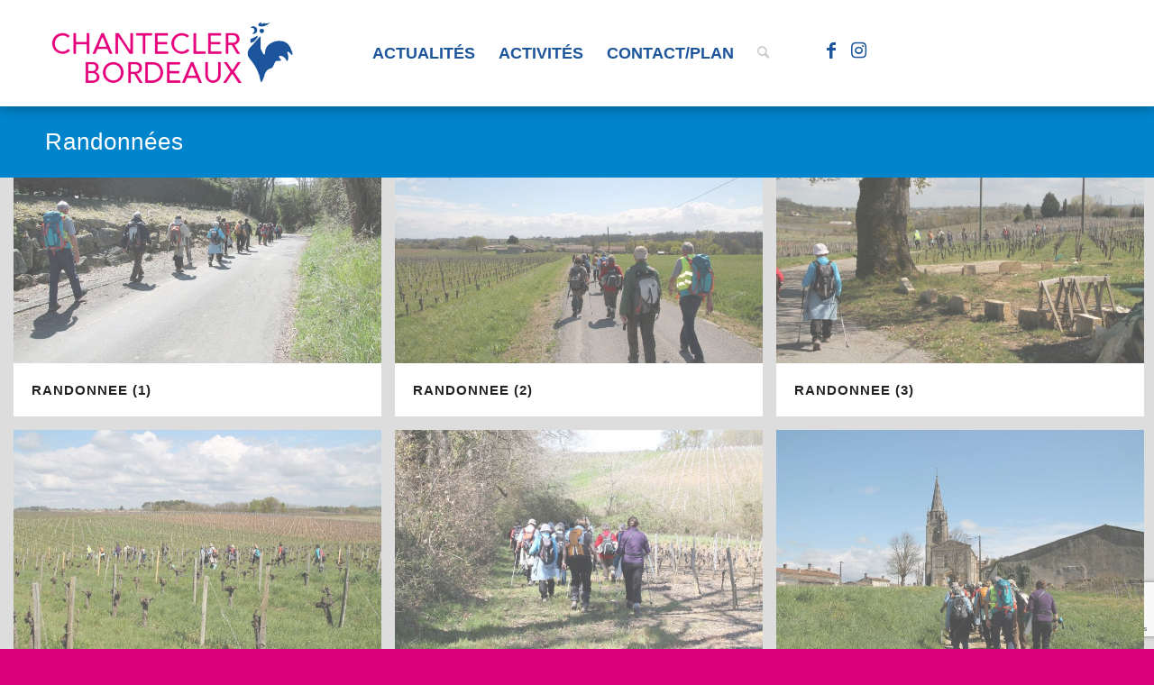

--- FILE ---
content_type: text/html; charset=UTF-8
request_url: https://www.maisondequartierchantecler.fr/portfolio-item/randonnees/
body_size: 15965
content:
<!DOCTYPE html>
<html lang="fr-FR" class="html_stretched responsive av-preloader-disabled  html_header_top html_logo_left html_main_nav_header html_menu_right html_large html_header_sticky html_header_shrinking_disabled html_mobile_menu_phone html_header_searchicon html_content_align_center html_header_unstick_top_disabled html_header_stretch_disabled html_minimal_header html_minimal_header_shadow html_elegant-blog html_av-submenu-hidden html_av-submenu-display-click html_av-overlay-side html_av-overlay-side-classic html_av-submenu-noclone html_entry_id_320 av-cookies-no-cookie-consent av-no-preview av-default-lightbox html_text_menu_active av-mobile-menu-switch-default">
<head>
<meta charset="UTF-8" />


<!-- mobile setting -->
<meta name="viewport" content="width=device-width, initial-scale=1">

<!-- Scripts/CSS and wp_head hook -->
<meta name='robots' content='index, follow, max-image-preview:large, max-snippet:-1, max-video-preview:-1' />
	<style>img:is([sizes="auto" i], [sizes^="auto," i]) { contain-intrinsic-size: 3000px 1500px }</style>
	<script id="cookieyes" type="text/javascript" src="https://cdn-cookieyes.com/client_data/9d8e6308caf6c6f3cc073bea/script.js"></script>
	<!-- This site is optimized with the Yoast SEO plugin v24.8.1 - https://yoast.com/wordpress/plugins/seo/ -->
	<title>Randonnées - Maison de quartier Chantecler</title>
	<link rel="canonical" href="https://www.maisondequartierchantecler.fr/portfolio-item/randonnees/" />
	<meta property="og:locale" content="fr_FR" />
	<meta property="og:type" content="article" />
	<meta property="og:title" content="Randonnées - Maison de quartier Chantecler" />
	<meta property="og:url" content="https://www.maisondequartierchantecler.fr/portfolio-item/randonnees/" />
	<meta property="og:site_name" content="Maison de quartier Chantecler" />
	<meta property="article:modified_time" content="2016-05-03T09:42:42+00:00" />
	<meta property="og:image" content="https://www.maisondequartierchantecler.fr/wp-content/uploads/2016/05/RANDONNEE-6.jpg" />
	<meta property="og:image:width" content="1105" />
	<meta property="og:image:height" content="737" />
	<meta property="og:image:type" content="image/jpeg" />
	<meta name="twitter:card" content="summary_large_image" />
	<script type="application/ld+json" class="yoast-schema-graph">{"@context":"https://schema.org","@graph":[{"@type":"WebPage","@id":"https://www.maisondequartierchantecler.fr/portfolio-item/randonnees/","url":"https://www.maisondequartierchantecler.fr/portfolio-item/randonnees/","name":"Randonnées - Maison de quartier Chantecler","isPartOf":{"@id":"https://www.maisondequartierchantecler.fr/#website"},"primaryImageOfPage":{"@id":"https://www.maisondequartierchantecler.fr/portfolio-item/randonnees/#primaryimage"},"image":{"@id":"https://www.maisondequartierchantecler.fr/portfolio-item/randonnees/#primaryimage"},"thumbnailUrl":"https://www.maisondequartierchantecler.fr/wp-content/uploads/2016/05/RANDONNEE-6.jpg","datePublished":"2016-05-03T09:41:20+00:00","dateModified":"2016-05-03T09:42:42+00:00","breadcrumb":{"@id":"https://www.maisondequartierchantecler.fr/portfolio-item/randonnees/#breadcrumb"},"inLanguage":"fr-FR","potentialAction":[{"@type":"ReadAction","target":["https://www.maisondequartierchantecler.fr/portfolio-item/randonnees/"]}]},{"@type":"ImageObject","inLanguage":"fr-FR","@id":"https://www.maisondequartierchantecler.fr/portfolio-item/randonnees/#primaryimage","url":"https://www.maisondequartierchantecler.fr/wp-content/uploads/2016/05/RANDONNEE-6.jpg","contentUrl":"https://www.maisondequartierchantecler.fr/wp-content/uploads/2016/05/RANDONNEE-6.jpg","width":1105,"height":737},{"@type":"BreadcrumbList","@id":"https://www.maisondequartierchantecler.fr/portfolio-item/randonnees/#breadcrumb","itemListElement":[{"@type":"ListItem","position":1,"name":"Accueil","item":"https://www.maisondequartierchantecler.fr/"},{"@type":"ListItem","position":2,"name":"Randonnées"}]},{"@type":"WebSite","@id":"https://www.maisondequartierchantecler.fr/#website","url":"https://www.maisondequartierchantecler.fr/","name":"Maison de quartier Chantecler","description":"","potentialAction":[{"@type":"SearchAction","target":{"@type":"EntryPoint","urlTemplate":"https://www.maisondequartierchantecler.fr/?s={search_term_string}"},"query-input":{"@type":"PropertyValueSpecification","valueRequired":true,"valueName":"search_term_string"}}],"inLanguage":"fr-FR"}]}</script>
	<!-- / Yoast SEO plugin. -->


<link rel="alternate" type="application/rss+xml" title="Maison de quartier Chantecler &raquo; Flux" href="https://www.maisondequartierchantecler.fr/feed/" />
<link rel="alternate" type="application/rss+xml" title="Maison de quartier Chantecler &raquo; Flux des commentaires" href="https://www.maisondequartierchantecler.fr/comments/feed/" />
<script type="text/javascript">
/* <![CDATA[ */
window._wpemojiSettings = {"baseUrl":"https:\/\/s.w.org\/images\/core\/emoji\/16.0.1\/72x72\/","ext":".png","svgUrl":"https:\/\/s.w.org\/images\/core\/emoji\/16.0.1\/svg\/","svgExt":".svg","source":{"concatemoji":"https:\/\/www.maisondequartierchantecler.fr\/wp-includes\/js\/wp-emoji-release.min.js?ver=6.8.3"}};
/*! This file is auto-generated */
!function(s,n){var o,i,e;function c(e){try{var t={supportTests:e,timestamp:(new Date).valueOf()};sessionStorage.setItem(o,JSON.stringify(t))}catch(e){}}function p(e,t,n){e.clearRect(0,0,e.canvas.width,e.canvas.height),e.fillText(t,0,0);var t=new Uint32Array(e.getImageData(0,0,e.canvas.width,e.canvas.height).data),a=(e.clearRect(0,0,e.canvas.width,e.canvas.height),e.fillText(n,0,0),new Uint32Array(e.getImageData(0,0,e.canvas.width,e.canvas.height).data));return t.every(function(e,t){return e===a[t]})}function u(e,t){e.clearRect(0,0,e.canvas.width,e.canvas.height),e.fillText(t,0,0);for(var n=e.getImageData(16,16,1,1),a=0;a<n.data.length;a++)if(0!==n.data[a])return!1;return!0}function f(e,t,n,a){switch(t){case"flag":return n(e,"\ud83c\udff3\ufe0f\u200d\u26a7\ufe0f","\ud83c\udff3\ufe0f\u200b\u26a7\ufe0f")?!1:!n(e,"\ud83c\udde8\ud83c\uddf6","\ud83c\udde8\u200b\ud83c\uddf6")&&!n(e,"\ud83c\udff4\udb40\udc67\udb40\udc62\udb40\udc65\udb40\udc6e\udb40\udc67\udb40\udc7f","\ud83c\udff4\u200b\udb40\udc67\u200b\udb40\udc62\u200b\udb40\udc65\u200b\udb40\udc6e\u200b\udb40\udc67\u200b\udb40\udc7f");case"emoji":return!a(e,"\ud83e\udedf")}return!1}function g(e,t,n,a){var r="undefined"!=typeof WorkerGlobalScope&&self instanceof WorkerGlobalScope?new OffscreenCanvas(300,150):s.createElement("canvas"),o=r.getContext("2d",{willReadFrequently:!0}),i=(o.textBaseline="top",o.font="600 32px Arial",{});return e.forEach(function(e){i[e]=t(o,e,n,a)}),i}function t(e){var t=s.createElement("script");t.src=e,t.defer=!0,s.head.appendChild(t)}"undefined"!=typeof Promise&&(o="wpEmojiSettingsSupports",i=["flag","emoji"],n.supports={everything:!0,everythingExceptFlag:!0},e=new Promise(function(e){s.addEventListener("DOMContentLoaded",e,{once:!0})}),new Promise(function(t){var n=function(){try{var e=JSON.parse(sessionStorage.getItem(o));if("object"==typeof e&&"number"==typeof e.timestamp&&(new Date).valueOf()<e.timestamp+604800&&"object"==typeof e.supportTests)return e.supportTests}catch(e){}return null}();if(!n){if("undefined"!=typeof Worker&&"undefined"!=typeof OffscreenCanvas&&"undefined"!=typeof URL&&URL.createObjectURL&&"undefined"!=typeof Blob)try{var e="postMessage("+g.toString()+"("+[JSON.stringify(i),f.toString(),p.toString(),u.toString()].join(",")+"));",a=new Blob([e],{type:"text/javascript"}),r=new Worker(URL.createObjectURL(a),{name:"wpTestEmojiSupports"});return void(r.onmessage=function(e){c(n=e.data),r.terminate(),t(n)})}catch(e){}c(n=g(i,f,p,u))}t(n)}).then(function(e){for(var t in e)n.supports[t]=e[t],n.supports.everything=n.supports.everything&&n.supports[t],"flag"!==t&&(n.supports.everythingExceptFlag=n.supports.everythingExceptFlag&&n.supports[t]);n.supports.everythingExceptFlag=n.supports.everythingExceptFlag&&!n.supports.flag,n.DOMReady=!1,n.readyCallback=function(){n.DOMReady=!0}}).then(function(){return e}).then(function(){var e;n.supports.everything||(n.readyCallback(),(e=n.source||{}).concatemoji?t(e.concatemoji):e.wpemoji&&e.twemoji&&(t(e.twemoji),t(e.wpemoji)))}))}((window,document),window._wpemojiSettings);
/* ]]> */
</script>
<style id='wp-emoji-styles-inline-css' type='text/css'>

	img.wp-smiley, img.emoji {
		display: inline !important;
		border: none !important;
		box-shadow: none !important;
		height: 1em !important;
		width: 1em !important;
		margin: 0 0.07em !important;
		vertical-align: -0.1em !important;
		background: none !important;
		padding: 0 !important;
	}
</style>
<link rel='stylesheet' id='wp-block-library-css' href='https://www.maisondequartierchantecler.fr/wp-includes/css/dist/block-library/style.min.css?ver=6.8.3' type='text/css' media='all' />
<style id='global-styles-inline-css' type='text/css'>
:root{--wp--preset--aspect-ratio--square: 1;--wp--preset--aspect-ratio--4-3: 4/3;--wp--preset--aspect-ratio--3-4: 3/4;--wp--preset--aspect-ratio--3-2: 3/2;--wp--preset--aspect-ratio--2-3: 2/3;--wp--preset--aspect-ratio--16-9: 16/9;--wp--preset--aspect-ratio--9-16: 9/16;--wp--preset--color--black: #000000;--wp--preset--color--cyan-bluish-gray: #abb8c3;--wp--preset--color--white: #ffffff;--wp--preset--color--pale-pink: #f78da7;--wp--preset--color--vivid-red: #cf2e2e;--wp--preset--color--luminous-vivid-orange: #ff6900;--wp--preset--color--luminous-vivid-amber: #fcb900;--wp--preset--color--light-green-cyan: #7bdcb5;--wp--preset--color--vivid-green-cyan: #00d084;--wp--preset--color--pale-cyan-blue: #8ed1fc;--wp--preset--color--vivid-cyan-blue: #0693e3;--wp--preset--color--vivid-purple: #9b51e0;--wp--preset--color--metallic-red: #b02b2c;--wp--preset--color--maximum-yellow-red: #edae44;--wp--preset--color--yellow-sun: #eeee22;--wp--preset--color--palm-leaf: #83a846;--wp--preset--color--aero: #7bb0e7;--wp--preset--color--old-lavender: #745f7e;--wp--preset--color--steel-teal: #5f8789;--wp--preset--color--raspberry-pink: #d65799;--wp--preset--color--medium-turquoise: #4ecac2;--wp--preset--gradient--vivid-cyan-blue-to-vivid-purple: linear-gradient(135deg,rgba(6,147,227,1) 0%,rgb(155,81,224) 100%);--wp--preset--gradient--light-green-cyan-to-vivid-green-cyan: linear-gradient(135deg,rgb(122,220,180) 0%,rgb(0,208,130) 100%);--wp--preset--gradient--luminous-vivid-amber-to-luminous-vivid-orange: linear-gradient(135deg,rgba(252,185,0,1) 0%,rgba(255,105,0,1) 100%);--wp--preset--gradient--luminous-vivid-orange-to-vivid-red: linear-gradient(135deg,rgba(255,105,0,1) 0%,rgb(207,46,46) 100%);--wp--preset--gradient--very-light-gray-to-cyan-bluish-gray: linear-gradient(135deg,rgb(238,238,238) 0%,rgb(169,184,195) 100%);--wp--preset--gradient--cool-to-warm-spectrum: linear-gradient(135deg,rgb(74,234,220) 0%,rgb(151,120,209) 20%,rgb(207,42,186) 40%,rgb(238,44,130) 60%,rgb(251,105,98) 80%,rgb(254,248,76) 100%);--wp--preset--gradient--blush-light-purple: linear-gradient(135deg,rgb(255,206,236) 0%,rgb(152,150,240) 100%);--wp--preset--gradient--blush-bordeaux: linear-gradient(135deg,rgb(254,205,165) 0%,rgb(254,45,45) 50%,rgb(107,0,62) 100%);--wp--preset--gradient--luminous-dusk: linear-gradient(135deg,rgb(255,203,112) 0%,rgb(199,81,192) 50%,rgb(65,88,208) 100%);--wp--preset--gradient--pale-ocean: linear-gradient(135deg,rgb(255,245,203) 0%,rgb(182,227,212) 50%,rgb(51,167,181) 100%);--wp--preset--gradient--electric-grass: linear-gradient(135deg,rgb(202,248,128) 0%,rgb(113,206,126) 100%);--wp--preset--gradient--midnight: linear-gradient(135deg,rgb(2,3,129) 0%,rgb(40,116,252) 100%);--wp--preset--font-size--small: 1rem;--wp--preset--font-size--medium: 1.125rem;--wp--preset--font-size--large: 1.75rem;--wp--preset--font-size--x-large: clamp(1.75rem, 3vw, 2.25rem);--wp--preset--spacing--20: 0.44rem;--wp--preset--spacing--30: 0.67rem;--wp--preset--spacing--40: 1rem;--wp--preset--spacing--50: 1.5rem;--wp--preset--spacing--60: 2.25rem;--wp--preset--spacing--70: 3.38rem;--wp--preset--spacing--80: 5.06rem;--wp--preset--shadow--natural: 6px 6px 9px rgba(0, 0, 0, 0.2);--wp--preset--shadow--deep: 12px 12px 50px rgba(0, 0, 0, 0.4);--wp--preset--shadow--sharp: 6px 6px 0px rgba(0, 0, 0, 0.2);--wp--preset--shadow--outlined: 6px 6px 0px -3px rgba(255, 255, 255, 1), 6px 6px rgba(0, 0, 0, 1);--wp--preset--shadow--crisp: 6px 6px 0px rgba(0, 0, 0, 1);}:root { --wp--style--global--content-size: 800px;--wp--style--global--wide-size: 1130px; }:where(body) { margin: 0; }.wp-site-blocks > .alignleft { float: left; margin-right: 2em; }.wp-site-blocks > .alignright { float: right; margin-left: 2em; }.wp-site-blocks > .aligncenter { justify-content: center; margin-left: auto; margin-right: auto; }:where(.is-layout-flex){gap: 0.5em;}:where(.is-layout-grid){gap: 0.5em;}.is-layout-flow > .alignleft{float: left;margin-inline-start: 0;margin-inline-end: 2em;}.is-layout-flow > .alignright{float: right;margin-inline-start: 2em;margin-inline-end: 0;}.is-layout-flow > .aligncenter{margin-left: auto !important;margin-right: auto !important;}.is-layout-constrained > .alignleft{float: left;margin-inline-start: 0;margin-inline-end: 2em;}.is-layout-constrained > .alignright{float: right;margin-inline-start: 2em;margin-inline-end: 0;}.is-layout-constrained > .aligncenter{margin-left: auto !important;margin-right: auto !important;}.is-layout-constrained > :where(:not(.alignleft):not(.alignright):not(.alignfull)){max-width: var(--wp--style--global--content-size);margin-left: auto !important;margin-right: auto !important;}.is-layout-constrained > .alignwide{max-width: var(--wp--style--global--wide-size);}body .is-layout-flex{display: flex;}.is-layout-flex{flex-wrap: wrap;align-items: center;}.is-layout-flex > :is(*, div){margin: 0;}body .is-layout-grid{display: grid;}.is-layout-grid > :is(*, div){margin: 0;}body{padding-top: 0px;padding-right: 0px;padding-bottom: 0px;padding-left: 0px;}a:where(:not(.wp-element-button)){text-decoration: underline;}:root :where(.wp-element-button, .wp-block-button__link){background-color: #32373c;border-width: 0;color: #fff;font-family: inherit;font-size: inherit;line-height: inherit;padding: calc(0.667em + 2px) calc(1.333em + 2px);text-decoration: none;}.has-black-color{color: var(--wp--preset--color--black) !important;}.has-cyan-bluish-gray-color{color: var(--wp--preset--color--cyan-bluish-gray) !important;}.has-white-color{color: var(--wp--preset--color--white) !important;}.has-pale-pink-color{color: var(--wp--preset--color--pale-pink) !important;}.has-vivid-red-color{color: var(--wp--preset--color--vivid-red) !important;}.has-luminous-vivid-orange-color{color: var(--wp--preset--color--luminous-vivid-orange) !important;}.has-luminous-vivid-amber-color{color: var(--wp--preset--color--luminous-vivid-amber) !important;}.has-light-green-cyan-color{color: var(--wp--preset--color--light-green-cyan) !important;}.has-vivid-green-cyan-color{color: var(--wp--preset--color--vivid-green-cyan) !important;}.has-pale-cyan-blue-color{color: var(--wp--preset--color--pale-cyan-blue) !important;}.has-vivid-cyan-blue-color{color: var(--wp--preset--color--vivid-cyan-blue) !important;}.has-vivid-purple-color{color: var(--wp--preset--color--vivid-purple) !important;}.has-metallic-red-color{color: var(--wp--preset--color--metallic-red) !important;}.has-maximum-yellow-red-color{color: var(--wp--preset--color--maximum-yellow-red) !important;}.has-yellow-sun-color{color: var(--wp--preset--color--yellow-sun) !important;}.has-palm-leaf-color{color: var(--wp--preset--color--palm-leaf) !important;}.has-aero-color{color: var(--wp--preset--color--aero) !important;}.has-old-lavender-color{color: var(--wp--preset--color--old-lavender) !important;}.has-steel-teal-color{color: var(--wp--preset--color--steel-teal) !important;}.has-raspberry-pink-color{color: var(--wp--preset--color--raspberry-pink) !important;}.has-medium-turquoise-color{color: var(--wp--preset--color--medium-turquoise) !important;}.has-black-background-color{background-color: var(--wp--preset--color--black) !important;}.has-cyan-bluish-gray-background-color{background-color: var(--wp--preset--color--cyan-bluish-gray) !important;}.has-white-background-color{background-color: var(--wp--preset--color--white) !important;}.has-pale-pink-background-color{background-color: var(--wp--preset--color--pale-pink) !important;}.has-vivid-red-background-color{background-color: var(--wp--preset--color--vivid-red) !important;}.has-luminous-vivid-orange-background-color{background-color: var(--wp--preset--color--luminous-vivid-orange) !important;}.has-luminous-vivid-amber-background-color{background-color: var(--wp--preset--color--luminous-vivid-amber) !important;}.has-light-green-cyan-background-color{background-color: var(--wp--preset--color--light-green-cyan) !important;}.has-vivid-green-cyan-background-color{background-color: var(--wp--preset--color--vivid-green-cyan) !important;}.has-pale-cyan-blue-background-color{background-color: var(--wp--preset--color--pale-cyan-blue) !important;}.has-vivid-cyan-blue-background-color{background-color: var(--wp--preset--color--vivid-cyan-blue) !important;}.has-vivid-purple-background-color{background-color: var(--wp--preset--color--vivid-purple) !important;}.has-metallic-red-background-color{background-color: var(--wp--preset--color--metallic-red) !important;}.has-maximum-yellow-red-background-color{background-color: var(--wp--preset--color--maximum-yellow-red) !important;}.has-yellow-sun-background-color{background-color: var(--wp--preset--color--yellow-sun) !important;}.has-palm-leaf-background-color{background-color: var(--wp--preset--color--palm-leaf) !important;}.has-aero-background-color{background-color: var(--wp--preset--color--aero) !important;}.has-old-lavender-background-color{background-color: var(--wp--preset--color--old-lavender) !important;}.has-steel-teal-background-color{background-color: var(--wp--preset--color--steel-teal) !important;}.has-raspberry-pink-background-color{background-color: var(--wp--preset--color--raspberry-pink) !important;}.has-medium-turquoise-background-color{background-color: var(--wp--preset--color--medium-turquoise) !important;}.has-black-border-color{border-color: var(--wp--preset--color--black) !important;}.has-cyan-bluish-gray-border-color{border-color: var(--wp--preset--color--cyan-bluish-gray) !important;}.has-white-border-color{border-color: var(--wp--preset--color--white) !important;}.has-pale-pink-border-color{border-color: var(--wp--preset--color--pale-pink) !important;}.has-vivid-red-border-color{border-color: var(--wp--preset--color--vivid-red) !important;}.has-luminous-vivid-orange-border-color{border-color: var(--wp--preset--color--luminous-vivid-orange) !important;}.has-luminous-vivid-amber-border-color{border-color: var(--wp--preset--color--luminous-vivid-amber) !important;}.has-light-green-cyan-border-color{border-color: var(--wp--preset--color--light-green-cyan) !important;}.has-vivid-green-cyan-border-color{border-color: var(--wp--preset--color--vivid-green-cyan) !important;}.has-pale-cyan-blue-border-color{border-color: var(--wp--preset--color--pale-cyan-blue) !important;}.has-vivid-cyan-blue-border-color{border-color: var(--wp--preset--color--vivid-cyan-blue) !important;}.has-vivid-purple-border-color{border-color: var(--wp--preset--color--vivid-purple) !important;}.has-metallic-red-border-color{border-color: var(--wp--preset--color--metallic-red) !important;}.has-maximum-yellow-red-border-color{border-color: var(--wp--preset--color--maximum-yellow-red) !important;}.has-yellow-sun-border-color{border-color: var(--wp--preset--color--yellow-sun) !important;}.has-palm-leaf-border-color{border-color: var(--wp--preset--color--palm-leaf) !important;}.has-aero-border-color{border-color: var(--wp--preset--color--aero) !important;}.has-old-lavender-border-color{border-color: var(--wp--preset--color--old-lavender) !important;}.has-steel-teal-border-color{border-color: var(--wp--preset--color--steel-teal) !important;}.has-raspberry-pink-border-color{border-color: var(--wp--preset--color--raspberry-pink) !important;}.has-medium-turquoise-border-color{border-color: var(--wp--preset--color--medium-turquoise) !important;}.has-vivid-cyan-blue-to-vivid-purple-gradient-background{background: var(--wp--preset--gradient--vivid-cyan-blue-to-vivid-purple) !important;}.has-light-green-cyan-to-vivid-green-cyan-gradient-background{background: var(--wp--preset--gradient--light-green-cyan-to-vivid-green-cyan) !important;}.has-luminous-vivid-amber-to-luminous-vivid-orange-gradient-background{background: var(--wp--preset--gradient--luminous-vivid-amber-to-luminous-vivid-orange) !important;}.has-luminous-vivid-orange-to-vivid-red-gradient-background{background: var(--wp--preset--gradient--luminous-vivid-orange-to-vivid-red) !important;}.has-very-light-gray-to-cyan-bluish-gray-gradient-background{background: var(--wp--preset--gradient--very-light-gray-to-cyan-bluish-gray) !important;}.has-cool-to-warm-spectrum-gradient-background{background: var(--wp--preset--gradient--cool-to-warm-spectrum) !important;}.has-blush-light-purple-gradient-background{background: var(--wp--preset--gradient--blush-light-purple) !important;}.has-blush-bordeaux-gradient-background{background: var(--wp--preset--gradient--blush-bordeaux) !important;}.has-luminous-dusk-gradient-background{background: var(--wp--preset--gradient--luminous-dusk) !important;}.has-pale-ocean-gradient-background{background: var(--wp--preset--gradient--pale-ocean) !important;}.has-electric-grass-gradient-background{background: var(--wp--preset--gradient--electric-grass) !important;}.has-midnight-gradient-background{background: var(--wp--preset--gradient--midnight) !important;}.has-small-font-size{font-size: var(--wp--preset--font-size--small) !important;}.has-medium-font-size{font-size: var(--wp--preset--font-size--medium) !important;}.has-large-font-size{font-size: var(--wp--preset--font-size--large) !important;}.has-x-large-font-size{font-size: var(--wp--preset--font-size--x-large) !important;}
:where(.wp-block-post-template.is-layout-flex){gap: 1.25em;}:where(.wp-block-post-template.is-layout-grid){gap: 1.25em;}
:where(.wp-block-columns.is-layout-flex){gap: 2em;}:where(.wp-block-columns.is-layout-grid){gap: 2em;}
:root :where(.wp-block-pullquote){font-size: 1.5em;line-height: 1.6;}
</style>
<link rel='stylesheet' id='contact-form-7-css' href='https://www.maisondequartierchantecler.fr/wp-content/plugins/contact-form-7/includes/css/styles.css?ver=6.0.1' type='text/css' media='all' />
<link rel='stylesheet' id='eeb-css-frontend-css' href='https://www.maisondequartierchantecler.fr/wp-content/plugins/email-encoder-bundle/core/includes/assets/css/style.css?ver=240927-145657' type='text/css' media='all' />
<style id='akismet-widget-style-inline-css' type='text/css'>

			.a-stats {
				--akismet-color-mid-green: #357b49;
				--akismet-color-white: #fff;
				--akismet-color-light-grey: #f6f7f7;

				max-width: 350px;
				width: auto;
			}

			.a-stats * {
				all: unset;
				box-sizing: border-box;
			}

			.a-stats strong {
				font-weight: 600;
			}

			.a-stats a.a-stats__link,
			.a-stats a.a-stats__link:visited,
			.a-stats a.a-stats__link:active {
				background: var(--akismet-color-mid-green);
				border: none;
				box-shadow: none;
				border-radius: 8px;
				color: var(--akismet-color-white);
				cursor: pointer;
				display: block;
				font-family: -apple-system, BlinkMacSystemFont, 'Segoe UI', 'Roboto', 'Oxygen-Sans', 'Ubuntu', 'Cantarell', 'Helvetica Neue', sans-serif;
				font-weight: 500;
				padding: 12px;
				text-align: center;
				text-decoration: none;
				transition: all 0.2s ease;
			}

			/* Extra specificity to deal with TwentyTwentyOne focus style */
			.widget .a-stats a.a-stats__link:focus {
				background: var(--akismet-color-mid-green);
				color: var(--akismet-color-white);
				text-decoration: none;
			}

			.a-stats a.a-stats__link:hover {
				filter: brightness(110%);
				box-shadow: 0 4px 12px rgba(0, 0, 0, 0.06), 0 0 2px rgba(0, 0, 0, 0.16);
			}

			.a-stats .count {
				color: var(--akismet-color-white);
				display: block;
				font-size: 1.5em;
				line-height: 1.4;
				padding: 0 13px;
				white-space: nowrap;
			}
		
</style>
<link rel='stylesheet' id='avia-merged-styles-css' href='https://www.maisondequartierchantecler.fr/wp-content/uploads/dynamic_avia/avia-merged-styles-efca5cd6d8710bbbce9b7ea0690122d7---696573fca41a9.css' type='text/css' media='all' />
<script type="text/javascript" src="https://www.maisondequartierchantecler.fr/wp-includes/js/jquery/jquery.min.js?ver=3.7.1" id="jquery-core-js"></script>
<script type="text/javascript" src="https://www.maisondequartierchantecler.fr/wp-includes/js/jquery/jquery-migrate.min.js?ver=3.4.1" id="jquery-migrate-js"></script>
<script type="text/javascript" src="https://www.maisondequartierchantecler.fr/wp-content/plugins/email-encoder-bundle/core/includes/assets/js/custom.js?ver=240927-145658" id="eeb-js-frontend-js"></script>
<script type="text/javascript" src="https://www.maisondequartierchantecler.fr/wp-content/uploads/dynamic_avia/avia-head-scripts-a8ba7b2bae75f7d813bf49c48b94d618---696573fcb35ed.js" id="avia-head-scripts-js"></script>
<link rel="https://api.w.org/" href="https://www.maisondequartierchantecler.fr/wp-json/" /><link rel="alternate" title="JSON" type="application/json" href="https://www.maisondequartierchantecler.fr/wp-json/wp/v2/portfolio/320" /><link rel="EditURI" type="application/rsd+xml" title="RSD" href="https://www.maisondequartierchantecler.fr/xmlrpc.php?rsd" />
<meta name="generator" content="WordPress 6.8.3" />
<link rel='shortlink' href='https://www.maisondequartierchantecler.fr/?p=320' />
<link rel="alternate" title="oEmbed (JSON)" type="application/json+oembed" href="https://www.maisondequartierchantecler.fr/wp-json/oembed/1.0/embed?url=https%3A%2F%2Fwww.maisondequartierchantecler.fr%2Fportfolio-item%2Frandonnees%2F" />
<link rel="alternate" title="oEmbed (XML)" type="text/xml+oembed" href="https://www.maisondequartierchantecler.fr/wp-json/oembed/1.0/embed?url=https%3A%2F%2Fwww.maisondequartierchantecler.fr%2Fportfolio-item%2Frandonnees%2F&#038;format=xml" />
<link rel="profile" href="https://gmpg.org/xfn/11" />
<link rel="alternate" type="application/rss+xml" title="Maison de quartier Chantecler RSS2 Feed" href="https://www.maisondequartierchantecler.fr/feed/" />
<link rel="pingback" href="https://www.maisondequartierchantecler.fr/xmlrpc.php" />
<!--[if lt IE 9]><script src="https://www.maisondequartierchantecler.fr/wp-content/themes/enfold/js/html5shiv.js"></script><![endif]-->
<link rel="icon" href="https://www.maisondequartierchantecler.fr/wp-content/uploads/2016/05/favicon.ico" type="image/x-icon">
<style type="text/css">.wpa-field--website_address, .adverts-field-name-website_address { display: none !important }</style>
<!-- To speed up the rendering and to display the site as fast as possible to the user we include some styles and scripts for above the fold content inline -->
<script type="text/javascript">'use strict';var avia_is_mobile=!1;if(/Android|webOS|iPhone|iPad|iPod|BlackBerry|IEMobile|Opera Mini/i.test(navigator.userAgent)&&'ontouchstart' in document.documentElement){avia_is_mobile=!0;document.documentElement.className+=' avia_mobile '}
else{document.documentElement.className+=' avia_desktop '};document.documentElement.className+=' js_active ';(function(){var e=['-webkit-','-moz-','-ms-',''],n='',o=!1,a=!1;for(var t in e){if(e[t]+'transform' in document.documentElement.style){o=!0;n=e[t]+'transform'};if(e[t]+'perspective' in document.documentElement.style){a=!0}};if(o){document.documentElement.className+=' avia_transform '};if(a){document.documentElement.className+=' avia_transform3d '};if(typeof document.getElementsByClassName=='function'&&typeof document.documentElement.getBoundingClientRect=='function'&&avia_is_mobile==!1){if(n&&window.innerHeight>0){setTimeout(function(){var e=0,o={},a=0,t=document.getElementsByClassName('av-parallax'),i=window.pageYOffset||document.documentElement.scrollTop;for(e=0;e<t.length;e++){t[e].style.top='0px';o=t[e].getBoundingClientRect();a=Math.ceil((window.innerHeight+i-o.top)*0.3);t[e].style[n]='translate(0px, '+a+'px)';t[e].style.top='auto';t[e].className+=' enabled-parallax '}},50)}}})();</script><style type="text/css">
		@font-face {font-family: 'entypo-fontello'; font-weight: normal; font-style: normal; font-display: auto;
		src: url('https://www.maisondequartierchantecler.fr/wp-content/themes/enfold/config-templatebuilder/avia-template-builder/assets/fonts/entypo-fontello.woff2') format('woff2'),
		url('https://www.maisondequartierchantecler.fr/wp-content/themes/enfold/config-templatebuilder/avia-template-builder/assets/fonts/entypo-fontello.woff') format('woff'),
		url('https://www.maisondequartierchantecler.fr/wp-content/themes/enfold/config-templatebuilder/avia-template-builder/assets/fonts/entypo-fontello.ttf') format('truetype'),
		url('https://www.maisondequartierchantecler.fr/wp-content/themes/enfold/config-templatebuilder/avia-template-builder/assets/fonts/entypo-fontello.svg#entypo-fontello') format('svg'),
		url('https://www.maisondequartierchantecler.fr/wp-content/themes/enfold/config-templatebuilder/avia-template-builder/assets/fonts/entypo-fontello.eot'),
		url('https://www.maisondequartierchantecler.fr/wp-content/themes/enfold/config-templatebuilder/avia-template-builder/assets/fonts/entypo-fontello.eot?#iefix') format('embedded-opentype');
		} #top .avia-font-entypo-fontello, body .avia-font-entypo-fontello, html body [data-av_iconfont='entypo-fontello']:before{ font-family: 'entypo-fontello'; }
		
		@font-face {font-family: 'chantecler'; font-weight: normal; font-style: normal; font-display: auto;
		src: url('https://www.maisondequartierchantecler.fr/wp-content/uploads/avia_fonts/chantecler/chantecler.woff2') format('woff2'),
		url('https://www.maisondequartierchantecler.fr/wp-content/uploads/avia_fonts/chantecler/chantecler.woff') format('woff'),
		url('https://www.maisondequartierchantecler.fr/wp-content/uploads/avia_fonts/chantecler/chantecler.ttf') format('truetype'),
		url('https://www.maisondequartierchantecler.fr/wp-content/uploads/avia_fonts/chantecler/chantecler.svg#chantecler') format('svg'),
		url('https://www.maisondequartierchantecler.fr/wp-content/uploads/avia_fonts/chantecler/chantecler.eot'),
		url('https://www.maisondequartierchantecler.fr/wp-content/uploads/avia_fonts/chantecler/chantecler.eot?#iefix') format('embedded-opentype');
		} #top .avia-font-chantecler, body .avia-font-chantecler, html body [data-av_iconfont='chantecler']:before{ font-family: 'chantecler'; }
		</style>

<!--
Debugging Info for Theme support: 

Theme: Enfold
Version: 6.0.4
Installed: enfold
AviaFramework Version: 5.6
AviaBuilder Version: 5.3
aviaElementManager Version: 1.0.1
- - - - - - - - - - -
ChildTheme: Enfold Child
ChildTheme Version: 1.0
ChildTheme Installed: enfold

- - - - - - - - - - -
ML:512-PU:116-PLA:25
WP:6.8.3
Compress: CSS:all theme files - JS:all theme files
Updates: enabled - token has changed and not verified
PLAu:22
-->
</head>

<body id="top" class="wp-singular portfolio-template-default single single-portfolio postid-320 wp-theme-enfold wp-child-theme-enfold-child stretched rtl_columns av-curtain-numeric avia-responsive-images-support" itemscope="itemscope" itemtype="https://schema.org/WebPage" >

	
	<div id='wrap_all'>

	
<header id='header' class='all_colors header_color light_bg_color  av_header_top av_logo_left av_main_nav_header av_menu_right av_large av_header_sticky av_header_shrinking_disabled av_header_stretch_disabled av_mobile_menu_phone av_header_searchicon av_header_unstick_top_disabled av_minimal_header av_minimal_header_shadow av_bottom_nav_disabled  av_header_border_disabled' aria-label="Header" data-av_shrink_factor='50' role="banner" itemscope="itemscope" itemtype="https://schema.org/WPHeader" >

		<div  id='header_main' class='container_wrap container_wrap_logo'>

        <div class='container av-logo-container'><div class='inner-container'><span class='logo avia-standard-logo'><a href='https://www.maisondequartierchantecler.fr/' class='' aria-label='logo Chantecler Bordeaux2024' title='logo Chantecler Bordeaux2024'><img src="https://www.maisondequartierchantecler.fr/wp-content/uploads/2024/09/logoChanteclerBordeaux2024.png" height="100" width="300" alt='Maison de quartier Chantecler' title='logo Chantecler Bordeaux2024' /></a></span><nav class='main_menu' data-selectname='Sélectionner une page'  role="navigation" itemscope="itemscope" itemtype="https://schema.org/SiteNavigationElement" ><div class="avia-menu av-main-nav-wrap av_menu_icon_beside"><ul role="menu" class="menu av-main-nav" id="avia-menu"><li role="menuitem" id="menu-item-2045" class="menu-item menu-item-type-post_type menu-item-object-page menu-item-home menu-item-top-level menu-item-top-level-1"><a href="https://www.maisondequartierchantecler.fr/" itemprop="url" tabindex="0"><span class="avia-bullet"></span><span class="avia-menu-text">Actualités</span><span class="avia-menu-fx"><span class="avia-arrow-wrap"><span class="avia-arrow"></span></span></span></a></li>
<li role="menuitem" id="menu-item-14770" class="menu-item menu-item-type-post_type menu-item-object-page menu-item-has-children menu-item-mega-parent  menu-item-top-level menu-item-top-level-2"><a href="https://www.maisondequartierchantecler.fr/activites/" itemprop="url" tabindex="0"><span class="avia-bullet"></span><span class="avia-menu-text">Activités</span><span class="avia-menu-fx"><span class="avia-arrow-wrap"><span class="avia-arrow"></span></span></span></a>
<div class='avia_mega_div avia_mega3 nine units'>

<ul class="sub-menu">
	<li role="menuitem" id="menu-item-17" class="menu-item menu-item-type-custom menu-item-object-custom menu-item-has-children avia_mega_menu_columns_3 three units  avia_mega_menu_columns_first"><span class='mega_menu_title heading-color av-special-font'>Pôle sports</span>
	<ul class="sub-menu">
		<li role="menuitem" id="menu-item-16" class="menu-item menu-item-type-post_type menu-item-object-page"><a href="https://www.maisondequartierchantecler.fr/pole-sport/aquagym/" itemprop="url" tabindex="0"><span class="avia-bullet"></span><span class="avia-menu-text">Aquagym</span></a></li>
		<li role="menuitem" id="menu-item-20" class="menu-item menu-item-type-post_type menu-item-object-page"><a href="https://www.maisondequartierchantecler.fr/pole-sport/badminton/" itemprop="url" tabindex="0"><span class="avia-bullet"></span><span class="avia-menu-text">Badminton</span></a></li>
		<li role="menuitem" id="menu-item-13668" class="menu-item menu-item-type-post_type menu-item-object-page"><a href="https://www.maisondequartierchantecler.fr/pole-sport/boxe-francaise/" itemprop="url" tabindex="0"><span class="avia-bullet"></span><span class="avia-menu-text">Boxe Française / Training Boxe</span></a></li>
		<li role="menuitem" id="menu-item-42" class="menu-item menu-item-type-post_type menu-item-object-page"><a href="https://www.maisondequartierchantecler.fr/pole-sport/capoeira/" itemprop="url" tabindex="0"><span class="avia-bullet"></span><span class="avia-menu-text">Capoeira</span></a></li>
		<li role="menuitem" id="menu-item-13070" class="menu-item menu-item-type-post_type menu-item-object-page"><a href="https://www.maisondequartierchantecler.fr/pole-sport/escalade-ados/" itemprop="url" tabindex="0"><span class="avia-bullet"></span><span class="avia-menu-text">Escalade</span></a></li>
		<li role="menuitem" id="menu-item-183" class="menu-item menu-item-type-post_type menu-item-object-page"><a href="https://www.maisondequartierchantecler.fr/pole-sport/fitness-et-gym/" itemprop="url" tabindex="0"><span class="avia-bullet"></span><span class="avia-menu-text">Fitness et Gym</span></a></li>
		<li role="menuitem" id="menu-item-182" class="menu-item menu-item-type-post_type menu-item-object-page"><a href="https://www.maisondequartierchantecler.fr/pole-sport/football/" itemprop="url" tabindex="0"><span class="avia-bullet"></span><span class="avia-menu-text">Football</span></a></li>
		<li role="menuitem" id="menu-item-1755" class="menu-item menu-item-type-post_type menu-item-object-page"><a href="https://www.maisondequartierchantecler.fr/pole-sport/handball/" itemprop="url" tabindex="0"><span class="avia-bullet"></span><span class="avia-menu-text">Handball</span></a></li>
		<li role="menuitem" id="menu-item-179" class="menu-item menu-item-type-post_type menu-item-object-page"><a href="https://www.maisondequartierchantecler.fr/pole-sport/judo/" itemprop="url" tabindex="0"><span class="avia-bullet"></span><span class="avia-menu-text">Judo</span></a></li>
		<li role="menuitem" id="menu-item-14065" class="menu-item menu-item-type-post_type menu-item-object-page"><a href="https://www.maisondequartierchantecler.fr/pole-sport/jujitsu-taiso/" itemprop="url" tabindex="0"><span class="avia-bullet"></span><span class="avia-menu-text">Jujitsu – Taïso</span></a></li>
		<li role="menuitem" id="menu-item-178" class="menu-item menu-item-type-post_type menu-item-object-page"><a href="https://www.maisondequartierchantecler.fr/pole-sport/karate-do/" itemprop="url" tabindex="0"><span class="avia-bullet"></span><span class="avia-menu-text">Karaté Do</span></a></li>
		<li role="menuitem" id="menu-item-5519" class="menu-item menu-item-type-post_type menu-item-object-page"><a href="https://www.maisondequartierchantecler.fr/pole-sport/randonnee-douce/" itemprop="url" tabindex="0"><span class="avia-bullet"></span><span class="avia-menu-text">Randonnée Douce</span></a></li>
		<li role="menuitem" id="menu-item-173" class="menu-item menu-item-type-post_type menu-item-object-page"><a href="https://www.maisondequartierchantecler.fr/pole-sport/randonnee-pedestre/" itemprop="url" tabindex="0"><span class="avia-bullet"></span><span class="avia-menu-text">Randonnée Pédestre</span></a></li>
		<li role="menuitem" id="menu-item-174" class="menu-item menu-item-type-post_type menu-item-object-page"><a href="https://www.maisondequartierchantecler.fr/pole-sport/pelote-basque/" itemprop="url" tabindex="0"><span class="avia-bullet"></span><span class="avia-menu-text">Pelote Basque</span></a></li>
		<li role="menuitem" id="menu-item-171" class="menu-item menu-item-type-post_type menu-item-object-page"><a href="https://www.maisondequartierchantecler.fr/pole-sport/tennis/" itemprop="url" tabindex="0"><span class="avia-bullet"></span><span class="avia-menu-text">Tennis</span></a></li>
		<li role="menuitem" id="menu-item-5712" class="menu-item menu-item-type-post_type menu-item-object-page"><a href="https://www.maisondequartierchantecler.fr/pole-sport/volleyball/" itemprop="url" tabindex="0"><span class="avia-bullet"></span><span class="avia-menu-text">Volley-Ball</span></a></li>
	</ul>
</li>
	<li role="menuitem" id="menu-item-25" class="menu-item menu-item-type-custom menu-item-object-custom menu-item-has-children avia_mega_menu_columns_3 three units "><span class='mega_menu_title heading-color av-special-font'>Pôle culture</span>
	<ul class="sub-menu">
		<li role="menuitem" id="menu-item-13669" class="menu-item menu-item-type-post_type menu-item-object-page"><a href="https://www.maisondequartierchantecler.fr/pole-culture/apprentis-artistes/" itemprop="url" tabindex="0"><span class="avia-bullet"></span><span class="avia-menu-text">Apprentis Artistes</span></a></li>
		<li role="menuitem" id="menu-item-264" class="menu-item menu-item-type-post_type menu-item-object-page"><a href="https://www.maisondequartierchantecler.fr/pole-culture/anglais-adulte/" itemprop="url" tabindex="0"><span class="avia-bullet"></span><span class="avia-menu-text">Anglais Adulte</span></a></li>
		<li role="menuitem" id="menu-item-469" class="menu-item menu-item-type-post_type menu-item-object-page"><a href="https://www.maisondequartierchantecler.fr/pole-culture/peinture/" itemprop="url" tabindex="0"><span class="avia-bullet"></span><span class="avia-menu-text">Ateliers d’Art</span></a></li>
		<li role="menuitem" id="menu-item-17269" class="menu-item menu-item-type-post_type menu-item-object-page"><a href="https://www.maisondequartierchantecler.fr/pole-culture/atelier-decriture/" itemprop="url" tabindex="0"><span class="avia-bullet"></span><span class="avia-menu-text">Atelier d’Ecriture</span></a></li>
		<li role="menuitem" id="menu-item-261" class="menu-item menu-item-type-post_type menu-item-object-page"><a href="https://www.maisondequartierchantecler.fr/pole-culture/atelier-theatre/" itemprop="url" tabindex="0"><span class="avia-bullet"></span><span class="avia-menu-text">Atelier Théâtre</span></a></li>
		<li role="menuitem" id="menu-item-811" class="menu-item menu-item-type-post_type menu-item-object-page"><a href="https://www.maisondequartierchantecler.fr/pole-culture/couture/" itemprop="url" tabindex="0"><span class="avia-bullet"></span><span class="avia-menu-text">Couture</span></a></li>
		<li role="menuitem" id="menu-item-476" class="menu-item menu-item-type-post_type menu-item-object-page"><a href="https://www.maisondequartierchantecler.fr/pole-culture/danse-classique/" itemprop="url" tabindex="0"><span class="avia-bullet"></span><span class="avia-menu-text">Danse Classique</span></a></li>
		<li role="menuitem" id="menu-item-16706" class="menu-item menu-item-type-post_type menu-item-object-page"><a href="https://www.maisondequartierchantecler.fr/pole-culture/line-dance/" itemprop="url" tabindex="0"><span class="avia-bullet"></span><span class="avia-menu-text">Danse Collective</span></a></li>
		<li role="menuitem" id="menu-item-475" class="menu-item menu-item-type-post_type menu-item-object-page"><a href="https://www.maisondequartierchantecler.fr/pole-culture/danse-modernjazz/" itemprop="url" tabindex="0"><span class="avia-bullet"></span><span class="avia-menu-text">Danse Modern’Jazz</span></a></li>
		<li role="menuitem" id="menu-item-473" class="menu-item menu-item-type-post_type menu-item-object-page"><a href="https://www.maisondequartierchantecler.fr/pole-culture/ecole-de-musique/" itemprop="url" tabindex="0"><span class="avia-bullet"></span><span class="avia-menu-text">Ecole de Musique</span></a></li>
		<li role="menuitem" id="menu-item-260" class="menu-item menu-item-type-post_type menu-item-object-page"><a href="https://www.maisondequartierchantecler.fr/pole-culture/bordeaux-hot-club/" itemprop="url" tabindex="0"><span class="avia-bullet"></span><span class="avia-menu-text">Jazz Hot Club de Bordeaux</span></a></li>
		<li role="menuitem" id="menu-item-471" class="menu-item menu-item-type-post_type menu-item-object-page"><a href="https://www.maisondequartierchantecler.fr/pole-culture/histoire-des-arts/" itemprop="url" tabindex="0"><span class="avia-bullet"></span><span class="avia-menu-text">Histoire des Arts</span></a></li>
		<li role="menuitem" id="menu-item-470" class="menu-item menu-item-type-post_type menu-item-object-page"><a href="https://www.maisondequartierchantecler.fr/pole-culture/orchestre-et-choeur-adulte/" itemprop="url" tabindex="0"><span class="avia-bullet"></span><span class="avia-menu-text">Ensemble Vocal Accordage</span></a></li>
	</ul>
</li>
	<li role="menuitem" id="menu-item-26" class="menu-item menu-item-type-custom menu-item-object-custom menu-item-has-children avia_mega_menu_columns_3 three units avia_mega_menu_columns_last"><span class='mega_menu_title heading-color av-special-font'>Pôle jeunesse</span>
	<ul class="sub-menu">
		<li role="menuitem" id="menu-item-14208" class="menu-item menu-item-type-post_type menu-item-object-page"><a href="https://www.maisondequartierchantecler.fr/pole-jeunesse/accueil-loisirs-sans-hebergement/" itemprop="url" tabindex="0"><span class="avia-bullet"></span><span class="avia-menu-text">Centres d’Accueil &#038; Loisirs</span></a></li>
		<li role="menuitem" id="menu-item-288" class="menu-item menu-item-type-post_type menu-item-object-page"><a href="https://www.maisondequartierchantecler.fr/pole-jeunesse/periscolaire/" itemprop="url" tabindex="0"><span class="avia-bullet"></span><span class="avia-menu-text">Périscolaire</span></a></li>
		<li role="menuitem" id="menu-item-976" class="menu-item menu-item-type-post_type menu-item-object-page"><a href="https://www.maisondequartierchantecler.fr/pole-jeunesse/interclasses/" itemprop="url" tabindex="0"><span class="avia-bullet"></span><span class="avia-menu-text">Pause Activité Méridienne</span></a></li>
		<li role="menuitem" id="menu-item-886" class="menu-item menu-item-type-post_type menu-item-object-page"><a href="https://www.maisondequartierchantecler.fr/pole-jeunesse/atelier-anglais-enfants/" itemprop="url" tabindex="0"><span class="avia-bullet"></span><span class="avia-menu-text">Atelier Anglais Enfants</span></a></li>
		<li role="menuitem" id="menu-item-19503" class="menu-item menu-item-type-post_type menu-item-object-page"><a href="https://www.maisondequartierchantecler.fr/pole-jeunesse/atelier-couture-enfants/" itemprop="url" tabindex="0"><span class="avia-bullet"></span><span class="avia-menu-text">Atelier Couture Enfants</span></a></li>
		<li role="menuitem" id="menu-item-17268" class="menu-item menu-item-type-post_type menu-item-object-page"><a href="https://www.maisondequartierchantecler.fr/pole-jeunesse/atelier-ecriture-illustration/" itemprop="url" tabindex="0"><span class="avia-bullet"></span><span class="avia-menu-text">Atelier Ecriture Enfants</span></a></li>
		<li role="menuitem" id="menu-item-14786" class="menu-item menu-item-type-post_type menu-item-object-page"><a href="https://www.maisondequartierchantecler.fr/pole-jeunesse/ateliers-musique/" itemprop="url" tabindex="0"><span class="avia-bullet"></span><span class="avia-menu-text">Ateliers Musique</span></a></li>
		<li role="menuitem" id="menu-item-282" class="menu-item menu-item-type-post_type menu-item-object-page"><a href="https://www.maisondequartierchantecler.fr/pole-jeunesse/atelier-theatre-enfants/" itemprop="url" tabindex="0"><span class="avia-bullet"></span><span class="avia-menu-text">Atelier Théâtre Enfants</span></a></li>
		<li role="menuitem" id="menu-item-12929" class="menu-item menu-item-type-post_type menu-item-object-page"><a href="https://www.maisondequartierchantecler.fr/pole-jeunesse/bien-etre-enfants/" itemprop="url" tabindex="0"><span class="avia-bullet"></span><span class="avia-menu-text">Bien-être Enfants</span></a></li>
		<li role="menuitem" id="menu-item-19811" class="menu-item menu-item-type-post_type menu-item-object-page"><a href="https://www.maisondequartierchantecler.fr/pole-jeunesse/ecole-dechecs/" itemprop="url" tabindex="0"><span class="avia-bullet"></span><span class="avia-menu-text">Ecole d’échecs</span></a></li>
		<li role="menuitem" id="menu-item-9613" class="menu-item menu-item-type-post_type menu-item-object-page"><a href="https://www.maisondequartierchantecler.fr/pole-jeunesse/eveil-multisports/" itemprop="url" tabindex="0"><span class="avia-bullet"></span><span class="avia-menu-text">Eveil Multisports</span></a></li>
		<li role="menuitem" id="menu-item-283" class="menu-item menu-item-type-post_type menu-item-object-page"><a href="https://www.maisondequartierchantecler.fr/pole-jeunesse/graines-d-artistes/" itemprop="url" tabindex="0"><span class="avia-bullet"></span><span class="avia-menu-text">Graines d’Artistes</span></a></li>
		<li role="menuitem" id="menu-item-7372" class="menu-item menu-item-type-post_type menu-item-object-page"><a href="https://www.maisondequartierchantecler.fr/pole-jeunesse/gym-enfants/" itemprop="url" tabindex="0"><span class="avia-bullet"></span><span class="avia-menu-text">Gym Enfants</span></a></li>
		<li role="menuitem" id="menu-item-3554" class="menu-item menu-item-type-post_type menu-item-object-page"><a href="https://www.maisondequartierchantecler.fr/pole-jeunesse/comedie-musicale/" itemprop="url" tabindex="0"><span class="avia-bullet"></span><span class="avia-menu-text">Tous en Scène</span></a></li>
		<li role="menuitem" id="menu-item-5653" class="menu-item menu-item-type-post_type menu-item-object-page"><a href="https://www.maisondequartierchantecler.fr/pole-jeunesse/alsh-vacances/" itemprop="url" tabindex="0"><span class="avia-bullet"></span><span class="avia-menu-text">Vacances</span></a></li>
	</ul>
</li>

</ul><ul class="sub-menu avia_mega_hr">
	<li role="menuitem" id="menu-item-27" class="menu-item menu-item-type-custom menu-item-object-custom menu-item-has-children avia_mega_menu_columns_3 three units  avia_mega_menu_columns_first"><span class='mega_menu_title heading-color av-special-font'>Pôle bien-être</span>
	<ul class="sub-menu">
		<li role="menuitem" id="menu-item-3322" class="menu-item menu-item-type-post_type menu-item-object-page"><a href="https://www.maisondequartierchantecler.fr/pole-bien-etre/atelier-de-sophrologie/" itemprop="url" tabindex="0"><span class="avia-bullet"></span><span class="avia-menu-text">Atelier de Sophrologie</span></a></li>
		<li role="menuitem" id="menu-item-220" class="menu-item menu-item-type-post_type menu-item-object-page"><a href="https://www.maisondequartierchantecler.fr/pole-bien-etre/qi-gong/" itemprop="url" tabindex="0"><span class="avia-bullet"></span><span class="avia-menu-text">Qi Gong</span></a></li>
		<li role="menuitem" id="menu-item-221" class="menu-item menu-item-type-post_type menu-item-object-page"><a href="https://www.maisondequartierchantecler.fr/pole-bien-etre/hatha-yoga-traditionnel/" itemprop="url" tabindex="0"><span class="avia-bullet"></span><span class="avia-menu-text">Yoga</span></a></li>
	</ul>
</li>
	<li role="menuitem" id="menu-item-28" class="menu-item menu-item-type-custom menu-item-object-custom menu-item-has-children avia_mega_menu_columns_3 three units "><span class='mega_menu_title heading-color av-special-font'>Pôle jeux</span>
	<ul class="sub-menu">
		<li role="menuitem" id="menu-item-3828" class="menu-item menu-item-type-post_type menu-item-object-page"><a href="https://www.maisondequartierchantecler.fr/pole-jeux/backgammon/" itemprop="url" tabindex="0"><span class="avia-bullet"></span><span class="avia-menu-text">Backgammon</span></a></li>
		<li role="menuitem" id="menu-item-672" class="menu-item menu-item-type-post_type menu-item-object-page"><a href="https://www.maisondequartierchantecler.fr/pole-jeux/bridge-tarot/" itemprop="url" tabindex="0"><span class="avia-bullet"></span><span class="avia-menu-text">Bridge – Tarot</span></a></li>
		<li role="menuitem" id="menu-item-674" class="menu-item menu-item-type-post_type menu-item-object-page"><a href="https://www.maisondequartierchantecler.fr/pole-jeux/jeu-de-dames/" itemprop="url" tabindex="0"><span class="avia-bullet"></span><span class="avia-menu-text">Jeu de Dames</span></a></li>
		<li role="menuitem" id="menu-item-275" class="menu-item menu-item-type-post_type menu-item-object-page"><a href="https://www.maisondequartierchantecler.fr/pole-jeux/bordeaux-holdem-poker/" itemprop="url" tabindex="0"><span class="avia-bullet"></span><span class="avia-menu-text">Poker</span></a></li>
	</ul>
</li>
	<li role="menuitem" id="menu-item-7161" class="menu-item menu-item-type-custom menu-item-object-custom menu-item-has-children avia_mega_menu_columns_3 three units avia_mega_menu_columns_last"><span class='mega_menu_title heading-color av-special-font'>Pôle Actions Solidaires</span>
	<ul class="sub-menu">
		<li role="menuitem" id="menu-item-222" class="menu-item menu-item-type-post_type menu-item-object-page"><a href="https://www.maisondequartierchantecler.fr/pole-actions-solidaires/atout-coeur/" itemprop="url" tabindex="0"><span class="avia-bullet"></span><span class="avia-menu-text">Atout Cœur</span></a></li>
		<li role="menuitem" id="menu-item-8188" class="menu-item menu-item-type-post_type menu-item-object-page"><a href="https://www.maisondequartierchantecler.fr/pole-actions-solidaires/bien-vivre-dans-mon-quartier/" itemprop="url" tabindex="0"><span class="avia-bullet"></span><span class="avia-menu-text">Bien vivre mon quartier</span></a></li>
	</ul>
</li>

</ul><ul class="sub-menu avia_mega_hr">
	<li role="menuitem" id="menu-item-17693" class="menu-item menu-item-type-post_type menu-item-object-page avia_mega_menu_columns_1 three units avia_mega_menu_columns_last avia_mega_menu_columns_first"><span class='mega_menu_title heading-color av-special-font'><a href='https://www.maisondequartierchantecler.fr/activites/'>NOS ACTIVITÉS PAR âGE</a></span></li>
</ul>

</div>
</li>
<li role="menuitem" id="menu-item-50" class="menu-item menu-item-type-post_type menu-item-object-page menu-item-top-level menu-item-top-level-3"><a href="https://www.maisondequartierchantecler.fr/contact-et-plan/" itemprop="url" tabindex="0"><span class="avia-bullet"></span><span class="avia-menu-text">Contact/Plan</span><span class="avia-menu-fx"><span class="avia-arrow-wrap"><span class="avia-arrow"></span></span></span></a></li>
<li id="menu-item-search" class="noMobile menu-item menu-item-search-dropdown menu-item-avia-special" role="menuitem"><a aria-label="Rechercher" href="?s=" rel="nofollow" data-avia-search-tooltip="
&lt;search&gt;
	&lt;form role=&quot;search&quot; action=&quot;https://www.maisondequartierchantecler.fr/&quot; id=&quot;searchform&quot; method=&quot;get&quot; class=&quot;&quot;&gt;
		&lt;div&gt;
			&lt;input type=&quot;submit&quot; value=&quot;&quot; id=&quot;searchsubmit&quot; class=&quot;button avia-font-entypo-fontello&quot; title=&quot;Entrez au moins 3 caractères pour afficher une liste de résultats ou cliquez pour aller sur la page des résultats de recherche pour tous les afficher&quot; /&gt;
			&lt;input type=&quot;search&quot; id=&quot;s&quot; name=&quot;s&quot; value=&quot;&quot; aria-label='Rechercher' placeholder='Rechercher' required /&gt;
					&lt;/div&gt;
	&lt;/form&gt;
&lt;/search&gt;
" aria-hidden='false' data-av_icon='' data-av_iconfont='entypo-fontello'><span class="avia_hidden_link_text">Rechercher</span></a></li><li class="av-burger-menu-main menu-item-avia-special " role="menuitem">
	        			<a href="#" aria-label="Menu" aria-hidden="false">
							<span class="av-hamburger av-hamburger--spin av-js-hamburger">
								<span class="av-hamburger-box">
						          <span class="av-hamburger-inner"></span>
						          <strong>Menu</strong>
								</span>
							</span>
							<span class="avia_hidden_link_text">Menu</span>
						</a>
	        		   </li></ul></div><ul class='noLightbox social_bookmarks icon_count_2'><li class='social_bookmarks_facebook av-social-link-facebook social_icon_1'><a target="_blank" aria-label="Lien vers Facebook" href='https://www.facebook.com/chanteclerbordeaux/' aria-hidden='false' data-av_icon='' data-av_iconfont='entypo-fontello' title='Facebook' rel="noopener"><span class='avia_hidden_link_text'>Facebook</span></a></li><li class='social_bookmarks_instagram av-social-link-instagram social_icon_2'><a target="_blank" aria-label="Lien vers Instagram" href='https://www.instagram.com/chanteclerbordeaux/' aria-hidden='false' data-av_icon='' data-av_iconfont='entypo-fontello' title='Instagram' rel="noopener"><span class='avia_hidden_link_text'>Instagram</span></a></li></ul></nav></div> </div> 
		<!-- end container_wrap-->
		</div>
<div class="header_bg"></div>
<!-- end header -->
</header>

	<div id='main' class='all_colors' data-scroll-offset='116'>

	<div class='stretch_full container_wrap alternate_color light_bg_color title_container'><div class='container'><h1 class='main-title entry-title '><a href='https://www.maisondequartierchantecler.fr/portfolio-item/randonnees/' rel='bookmark' title='Lien permanent : Randonnées'  itemprop="headline" >Randonnées</a></h1></div></div><div id='av-sc-masonry-gallery-1'  class='main_color   avia-builder-el-0  avia-builder-el-no-sibling  masonry-not-first container_wrap sidebar_right'  ><div id='av-masonry-1' class='av-masonry av-a5280-3b4d758c25bb6cefb9d3cb665a5f4c2d noHover av-flex-size av-large-gap av-hover-overlay-active av-masonry-animation-active av-masonry-col-flexible av-caption-always av-caption-style- av-masonry-gallery ' data-post_id="320"><div class="av-masonry-container isotope av-js-disabled"><div class='av-masonry-entry isotope-item av-masonry-item-no-image '></div><a href="https://www.maisondequartierchantecler.fr/wp-content/uploads/2016/05/RANDONNEE-1-1030x687.jpg" data-srcset="https://www.maisondequartierchantecler.fr/wp-content/uploads/2016/05/RANDONNEE-1-1030x687.jpg 1030w, https://www.maisondequartierchantecler.fr/wp-content/uploads/2016/05/RANDONNEE-1-300x200.jpg 300w, https://www.maisondequartierchantecler.fr/wp-content/uploads/2016/05/RANDONNEE-1-768x512.jpg 768w, https://www.maisondequartierchantecler.fr/wp-content/uploads/2016/05/RANDONNEE-1-705x470.jpg 705w, https://www.maisondequartierchantecler.fr/wp-content/uploads/2016/05/RANDONNEE-1-450x300.jpg 450w, https://www.maisondequartierchantecler.fr/wp-content/uploads/2016/05/RANDONNEE-1.jpg 1105w" data-sizes="(max-width: 1030px) 100vw, 1030px"  aria-label="image RANDONNEE (1)"  id='av-masonry-1-item-321' data-av-masonry-item='321' class='av-masonry-entry isotope-item post-321 attachment type-attachment status-inherit hentry  av-masonry-item-with-image' title="RANDONNEE (1)" alt=""    itemprop="thumbnailUrl" ><div class='av-inner-masonry-sizer'></div><figure class='av-inner-masonry main_color'><div class="av-masonry-outerimage-container"><div class='av-masonry-image-container'  ><img decoding="async" width="705" height="470" fetchpriority="high" class="wp-image-321 avia-img-lazy-loading-not-321"  src="https://www.maisondequartierchantecler.fr/wp-content/uploads/2016/05/RANDONNEE-1-705x470.jpg" title="RANDONNEE (1)" alt="" srcset="https://www.maisondequartierchantecler.fr/wp-content/uploads/2016/05/RANDONNEE-1-705x470.jpg 705w, https://www.maisondequartierchantecler.fr/wp-content/uploads/2016/05/RANDONNEE-1-300x200.jpg 300w, https://www.maisondequartierchantecler.fr/wp-content/uploads/2016/05/RANDONNEE-1-768x512.jpg 768w, https://www.maisondequartierchantecler.fr/wp-content/uploads/2016/05/RANDONNEE-1-1030x687.jpg 1030w, https://www.maisondequartierchantecler.fr/wp-content/uploads/2016/05/RANDONNEE-1-450x300.jpg 450w, https://www.maisondequartierchantecler.fr/wp-content/uploads/2016/05/RANDONNEE-1.jpg 1105w" sizes="(max-width: 705px) 100vw, 705px" /></div></div><figcaption class='av-inner-masonry-content site-background'><div class='av-inner-masonry-content-pos'><div class='av-inner-masonry-content-pos-content'><div class='avia-arrow'></div><h3 class='av-masonry-entry-title entry-title '  itemprop="headline" >RANDONNEE (1)</h3></div></div></figcaption></figure></a><!--end av-masonry entry--><a href="https://www.maisondequartierchantecler.fr/wp-content/uploads/2016/05/RANDONNEE-2-1030x687.jpg" data-srcset="https://www.maisondequartierchantecler.fr/wp-content/uploads/2016/05/RANDONNEE-2-1030x687.jpg 1030w, https://www.maisondequartierchantecler.fr/wp-content/uploads/2016/05/RANDONNEE-2-300x200.jpg 300w, https://www.maisondequartierchantecler.fr/wp-content/uploads/2016/05/RANDONNEE-2-768x512.jpg 768w, https://www.maisondequartierchantecler.fr/wp-content/uploads/2016/05/RANDONNEE-2-705x470.jpg 705w, https://www.maisondequartierchantecler.fr/wp-content/uploads/2016/05/RANDONNEE-2-450x300.jpg 450w, https://www.maisondequartierchantecler.fr/wp-content/uploads/2016/05/RANDONNEE-2.jpg 1105w" data-sizes="(max-width: 1030px) 100vw, 1030px"  aria-label="image RANDONNEE (2)"  id='av-masonry-1-item-322' data-av-masonry-item='322' class='av-masonry-entry isotope-item post-322 attachment type-attachment status-inherit hentry  av-masonry-item-with-image' title="RANDONNEE (2)" alt=""    itemprop="thumbnailUrl" ><div class='av-inner-masonry-sizer'></div><figure class='av-inner-masonry main_color'><div class="av-masonry-outerimage-container"><div class='av-masonry-image-container'  ><img decoding="async" width="705" height="470" fetchpriority="high" class="wp-image-322 avia-img-lazy-loading-not-322"  src="https://www.maisondequartierchantecler.fr/wp-content/uploads/2016/05/RANDONNEE-2-705x470.jpg" title="RANDONNEE (2)" alt="" srcset="https://www.maisondequartierchantecler.fr/wp-content/uploads/2016/05/RANDONNEE-2-705x470.jpg 705w, https://www.maisondequartierchantecler.fr/wp-content/uploads/2016/05/RANDONNEE-2-300x200.jpg 300w, https://www.maisondequartierchantecler.fr/wp-content/uploads/2016/05/RANDONNEE-2-768x512.jpg 768w, https://www.maisondequartierchantecler.fr/wp-content/uploads/2016/05/RANDONNEE-2-1030x687.jpg 1030w, https://www.maisondequartierchantecler.fr/wp-content/uploads/2016/05/RANDONNEE-2-450x300.jpg 450w, https://www.maisondequartierchantecler.fr/wp-content/uploads/2016/05/RANDONNEE-2.jpg 1105w" sizes="(max-width: 705px) 100vw, 705px" /></div></div><figcaption class='av-inner-masonry-content site-background'><div class='av-inner-masonry-content-pos'><div class='av-inner-masonry-content-pos-content'><div class='avia-arrow'></div><h3 class='av-masonry-entry-title entry-title '  itemprop="headline" >RANDONNEE (2)</h3></div></div></figcaption></figure></a><!--end av-masonry entry--><a href="https://www.maisondequartierchantecler.fr/wp-content/uploads/2016/05/RANDONNEE-3-1030x687.jpg" data-srcset="https://www.maisondequartierchantecler.fr/wp-content/uploads/2016/05/RANDONNEE-3-1030x687.jpg 1030w, https://www.maisondequartierchantecler.fr/wp-content/uploads/2016/05/RANDONNEE-3-300x200.jpg 300w, https://www.maisondequartierchantecler.fr/wp-content/uploads/2016/05/RANDONNEE-3-768x512.jpg 768w, https://www.maisondequartierchantecler.fr/wp-content/uploads/2016/05/RANDONNEE-3-705x470.jpg 705w, https://www.maisondequartierchantecler.fr/wp-content/uploads/2016/05/RANDONNEE-3-450x300.jpg 450w, https://www.maisondequartierchantecler.fr/wp-content/uploads/2016/05/RANDONNEE-3.jpg 1105w" data-sizes="(max-width: 1030px) 100vw, 1030px"  aria-label="image RANDONNEE (3)"  id='av-masonry-1-item-323' data-av-masonry-item='323' class='av-masonry-entry isotope-item post-323 attachment type-attachment status-inherit hentry  av-masonry-item-with-image' title="RANDONNEE (3)" alt=""    itemprop="thumbnailUrl" ><div class='av-inner-masonry-sizer'></div><figure class='av-inner-masonry main_color'><div class="av-masonry-outerimage-container"><div class='av-masonry-image-container'  ><img decoding="async" width="705" height="470" fetchpriority="high" class="wp-image-323 avia-img-lazy-loading-not-323"  src="https://www.maisondequartierchantecler.fr/wp-content/uploads/2016/05/RANDONNEE-3-705x470.jpg" title="RANDONNEE (3)" alt="" srcset="https://www.maisondequartierchantecler.fr/wp-content/uploads/2016/05/RANDONNEE-3-705x470.jpg 705w, https://www.maisondequartierchantecler.fr/wp-content/uploads/2016/05/RANDONNEE-3-300x200.jpg 300w, https://www.maisondequartierchantecler.fr/wp-content/uploads/2016/05/RANDONNEE-3-768x512.jpg 768w, https://www.maisondequartierchantecler.fr/wp-content/uploads/2016/05/RANDONNEE-3-1030x687.jpg 1030w, https://www.maisondequartierchantecler.fr/wp-content/uploads/2016/05/RANDONNEE-3-450x300.jpg 450w, https://www.maisondequartierchantecler.fr/wp-content/uploads/2016/05/RANDONNEE-3.jpg 1105w" sizes="(max-width: 705px) 100vw, 705px" /></div></div><figcaption class='av-inner-masonry-content site-background'><div class='av-inner-masonry-content-pos'><div class='av-inner-masonry-content-pos-content'><div class='avia-arrow'></div><h3 class='av-masonry-entry-title entry-title '  itemprop="headline" >RANDONNEE (3)</h3></div></div></figcaption></figure></a><!--end av-masonry entry--><a href="https://www.maisondequartierchantecler.fr/wp-content/uploads/2016/05/RANDONNEE-4-1030x687.jpg" data-srcset="https://www.maisondequartierchantecler.fr/wp-content/uploads/2016/05/RANDONNEE-4-1030x687.jpg 1030w, https://www.maisondequartierchantecler.fr/wp-content/uploads/2016/05/RANDONNEE-4-300x200.jpg 300w, https://www.maisondequartierchantecler.fr/wp-content/uploads/2016/05/RANDONNEE-4-768x512.jpg 768w, https://www.maisondequartierchantecler.fr/wp-content/uploads/2016/05/RANDONNEE-4-705x470.jpg 705w, https://www.maisondequartierchantecler.fr/wp-content/uploads/2016/05/RANDONNEE-4-450x300.jpg 450w, https://www.maisondequartierchantecler.fr/wp-content/uploads/2016/05/RANDONNEE-4.jpg 1105w" data-sizes="(max-width: 1030px) 100vw, 1030px"  aria-label="image RANDONNEE (4)"  id='av-masonry-1-item-324' data-av-masonry-item='324' class='av-masonry-entry isotope-item post-324 attachment type-attachment status-inherit hentry  av-masonry-item-with-image' title="RANDONNEE (4)" alt=""    itemprop="thumbnailUrl" ><div class='av-inner-masonry-sizer'></div><figure class='av-inner-masonry main_color'><div class="av-masonry-outerimage-container"><div class='av-masonry-image-container'  ><img decoding="async" width="705" height="470" fetchpriority="high" class="wp-image-324 avia-img-lazy-loading-not-324"  src="https://www.maisondequartierchantecler.fr/wp-content/uploads/2016/05/RANDONNEE-4-705x470.jpg" title="RANDONNEE (4)" alt="" srcset="https://www.maisondequartierchantecler.fr/wp-content/uploads/2016/05/RANDONNEE-4-705x470.jpg 705w, https://www.maisondequartierchantecler.fr/wp-content/uploads/2016/05/RANDONNEE-4-300x200.jpg 300w, https://www.maisondequartierchantecler.fr/wp-content/uploads/2016/05/RANDONNEE-4-768x512.jpg 768w, https://www.maisondequartierchantecler.fr/wp-content/uploads/2016/05/RANDONNEE-4-1030x687.jpg 1030w, https://www.maisondequartierchantecler.fr/wp-content/uploads/2016/05/RANDONNEE-4-450x300.jpg 450w, https://www.maisondequartierchantecler.fr/wp-content/uploads/2016/05/RANDONNEE-4.jpg 1105w" sizes="(max-width: 705px) 100vw, 705px" /></div></div><figcaption class='av-inner-masonry-content site-background'><div class='av-inner-masonry-content-pos'><div class='av-inner-masonry-content-pos-content'><div class='avia-arrow'></div><h3 class='av-masonry-entry-title entry-title '  itemprop="headline" >RANDONNEE (4)</h3></div></div></figcaption></figure></a><!--end av-masonry entry--><a href="https://www.maisondequartierchantecler.fr/wp-content/uploads/2016/05/RANDONNEE-5-1030x687.jpg" data-srcset="https://www.maisondequartierchantecler.fr/wp-content/uploads/2016/05/RANDONNEE-5-1030x687.jpg 1030w, https://www.maisondequartierchantecler.fr/wp-content/uploads/2016/05/RANDONNEE-5-300x200.jpg 300w, https://www.maisondequartierchantecler.fr/wp-content/uploads/2016/05/RANDONNEE-5-768x512.jpg 768w, https://www.maisondequartierchantecler.fr/wp-content/uploads/2016/05/RANDONNEE-5-705x470.jpg 705w, https://www.maisondequartierchantecler.fr/wp-content/uploads/2016/05/RANDONNEE-5-450x300.jpg 450w, https://www.maisondequartierchantecler.fr/wp-content/uploads/2016/05/RANDONNEE-5.jpg 1105w" data-sizes="(max-width: 1030px) 100vw, 1030px"  aria-label="image RANDONNEE (5)"  id='av-masonry-1-item-325' data-av-masonry-item='325' class='av-masonry-entry isotope-item post-325 attachment type-attachment status-inherit hentry  av-masonry-item-with-image' title="RANDONNEE (5)" alt=""    itemprop="thumbnailUrl" ><div class='av-inner-masonry-sizer'></div><figure class='av-inner-masonry main_color'><div class="av-masonry-outerimage-container"><div class='av-masonry-image-container'  ><img decoding="async" width="705" height="470" fetchpriority="high" class="wp-image-325 avia-img-lazy-loading-not-325"  src="https://www.maisondequartierchantecler.fr/wp-content/uploads/2016/05/RANDONNEE-5-705x470.jpg" title="RANDONNEE (5)" alt="" srcset="https://www.maisondequartierchantecler.fr/wp-content/uploads/2016/05/RANDONNEE-5-705x470.jpg 705w, https://www.maisondequartierchantecler.fr/wp-content/uploads/2016/05/RANDONNEE-5-300x200.jpg 300w, https://www.maisondequartierchantecler.fr/wp-content/uploads/2016/05/RANDONNEE-5-768x512.jpg 768w, https://www.maisondequartierchantecler.fr/wp-content/uploads/2016/05/RANDONNEE-5-1030x687.jpg 1030w, https://www.maisondequartierchantecler.fr/wp-content/uploads/2016/05/RANDONNEE-5-450x300.jpg 450w, https://www.maisondequartierchantecler.fr/wp-content/uploads/2016/05/RANDONNEE-5.jpg 1105w" sizes="(max-width: 705px) 100vw, 705px" /></div></div><figcaption class='av-inner-masonry-content site-background'><div class='av-inner-masonry-content-pos'><div class='av-inner-masonry-content-pos-content'><div class='avia-arrow'></div><h3 class='av-masonry-entry-title entry-title '  itemprop="headline" >RANDONNEE (5)</h3></div></div></figcaption></figure></a><!--end av-masonry entry--><a href="https://www.maisondequartierchantecler.fr/wp-content/uploads/2016/05/RANDONNEE-6-1030x687.jpg" data-srcset="https://www.maisondequartierchantecler.fr/wp-content/uploads/2016/05/RANDONNEE-6-1030x687.jpg 1030w, https://www.maisondequartierchantecler.fr/wp-content/uploads/2016/05/RANDONNEE-6-300x200.jpg 300w, https://www.maisondequartierchantecler.fr/wp-content/uploads/2016/05/RANDONNEE-6-768x512.jpg 768w, https://www.maisondequartierchantecler.fr/wp-content/uploads/2016/05/RANDONNEE-6-705x470.jpg 705w, https://www.maisondequartierchantecler.fr/wp-content/uploads/2016/05/RANDONNEE-6-450x300.jpg 450w, https://www.maisondequartierchantecler.fr/wp-content/uploads/2016/05/RANDONNEE-6.jpg 1105w" data-sizes="(max-width: 1030px) 100vw, 1030px"  aria-label="image RANDONNEE (6)"  id='av-masonry-1-item-326' data-av-masonry-item='326' class='av-masonry-entry isotope-item post-326 attachment type-attachment status-inherit hentry  av-masonry-item-with-image' title="RANDONNEE (6)" alt=""    itemprop="thumbnailUrl" ><div class='av-inner-masonry-sizer'></div><figure class='av-inner-masonry main_color'><div class="av-masonry-outerimage-container"><div class='av-masonry-image-container'  ><img decoding="async" width="705" height="470" fetchpriority="high" class="wp-image-326 avia-img-lazy-loading-not-326"  src="https://www.maisondequartierchantecler.fr/wp-content/uploads/2016/05/RANDONNEE-6-705x470.jpg" title="RANDONNEE (6)" alt="" srcset="https://www.maisondequartierchantecler.fr/wp-content/uploads/2016/05/RANDONNEE-6-705x470.jpg 705w, https://www.maisondequartierchantecler.fr/wp-content/uploads/2016/05/RANDONNEE-6-300x200.jpg 300w, https://www.maisondequartierchantecler.fr/wp-content/uploads/2016/05/RANDONNEE-6-768x512.jpg 768w, https://www.maisondequartierchantecler.fr/wp-content/uploads/2016/05/RANDONNEE-6-1030x687.jpg 1030w, https://www.maisondequartierchantecler.fr/wp-content/uploads/2016/05/RANDONNEE-6-450x300.jpg 450w, https://www.maisondequartierchantecler.fr/wp-content/uploads/2016/05/RANDONNEE-6.jpg 1105w" sizes="(max-width: 705px) 100vw, 705px" /></div></div><figcaption class='av-inner-masonry-content site-background'><div class='av-inner-masonry-content-pos'><div class='av-inner-masonry-content-pos-content'><div class='avia-arrow'></div><h3 class='av-masonry-entry-title entry-title '  itemprop="headline" >RANDONNEE (6)</h3></div></div></figcaption></figure></a><!--end av-masonry entry--><a href="https://www.maisondequartierchantecler.fr/wp-content/uploads/2016/05/RANDONNEE-7-1030x687.jpg" data-srcset="https://www.maisondequartierchantecler.fr/wp-content/uploads/2016/05/RANDONNEE-7-1030x687.jpg 1030w, https://www.maisondequartierchantecler.fr/wp-content/uploads/2016/05/RANDONNEE-7-300x200.jpg 300w, https://www.maisondequartierchantecler.fr/wp-content/uploads/2016/05/RANDONNEE-7-768x512.jpg 768w, https://www.maisondequartierchantecler.fr/wp-content/uploads/2016/05/RANDONNEE-7-705x470.jpg 705w, https://www.maisondequartierchantecler.fr/wp-content/uploads/2016/05/RANDONNEE-7-450x300.jpg 450w, https://www.maisondequartierchantecler.fr/wp-content/uploads/2016/05/RANDONNEE-7.jpg 1057w" data-sizes="(max-width: 1030px) 100vw, 1030px"  aria-label="image RANDONNEE (7)"  id='av-masonry-1-item-327' data-av-masonry-item='327' class='av-masonry-entry isotope-item post-327 attachment type-attachment status-inherit hentry  av-masonry-item-with-image' title="RANDONNEE (7)" alt=""    itemprop="thumbnailUrl" ><div class='av-inner-masonry-sizer'></div><figure class='av-inner-masonry main_color'><div class="av-masonry-outerimage-container"><div class='av-masonry-image-container'  ><img decoding="async" width="705" height="470" fetchpriority="high" class="wp-image-327 avia-img-lazy-loading-not-327"  src="https://www.maisondequartierchantecler.fr/wp-content/uploads/2016/05/RANDONNEE-7-705x470.jpg" title="RANDONNEE (7)" alt="" srcset="https://www.maisondequartierchantecler.fr/wp-content/uploads/2016/05/RANDONNEE-7-705x470.jpg 705w, https://www.maisondequartierchantecler.fr/wp-content/uploads/2016/05/RANDONNEE-7-300x200.jpg 300w, https://www.maisondequartierchantecler.fr/wp-content/uploads/2016/05/RANDONNEE-7-768x512.jpg 768w, https://www.maisondequartierchantecler.fr/wp-content/uploads/2016/05/RANDONNEE-7-1030x687.jpg 1030w, https://www.maisondequartierchantecler.fr/wp-content/uploads/2016/05/RANDONNEE-7-450x300.jpg 450w, https://www.maisondequartierchantecler.fr/wp-content/uploads/2016/05/RANDONNEE-7.jpg 1057w" sizes="(max-width: 705px) 100vw, 705px" /></div></div><figcaption class='av-inner-masonry-content site-background'><div class='av-inner-masonry-content-pos'><div class='av-inner-masonry-content-pos-content'><div class='avia-arrow'></div><h3 class='av-masonry-entry-title entry-title '  itemprop="headline" >RANDONNEE (7)</h3></div></div></figcaption></figure></a><!--end av-masonry entry--><a href="https://www.maisondequartierchantecler.fr/wp-content/uploads/2016/05/RANDONNEE-8-1030x572.jpg" data-srcset="https://www.maisondequartierchantecler.fr/wp-content/uploads/2016/05/RANDONNEE-8-1030x572.jpg 1030w, https://www.maisondequartierchantecler.fr/wp-content/uploads/2016/05/RANDONNEE-8-300x167.jpg 300w, https://www.maisondequartierchantecler.fr/wp-content/uploads/2016/05/RANDONNEE-8-768x426.jpg 768w, https://www.maisondequartierchantecler.fr/wp-content/uploads/2016/05/RANDONNEE-8-1500x833.jpg 1500w, https://www.maisondequartierchantecler.fr/wp-content/uploads/2016/05/RANDONNEE-8-705x391.jpg 705w, https://www.maisondequartierchantecler.fr/wp-content/uploads/2016/05/RANDONNEE-8-450x250.jpg 450w" data-sizes="(max-width: 1030px) 100vw, 1030px"  aria-label="image Attention il y a de l&rsquo;eau!!"  id='av-masonry-1-item-328' data-av-masonry-item='328' class='av-masonry-entry isotope-item post-328 attachment type-attachment status-inherit hentry  av-masonry-item-with-image' title="Attention il y a de l&rsquo;eau!!" alt=""    itemprop="thumbnailUrl" ><div class='av-inner-masonry-sizer'></div><figure class='av-inner-masonry main_color'><div class="av-masonry-outerimage-container"><div class='av-masonry-image-container'  ><img decoding="async" width="705" height="391" fetchpriority="high" class="wp-image-328 avia-img-lazy-loading-not-328"  src="https://www.maisondequartierchantecler.fr/wp-content/uploads/2016/05/RANDONNEE-8-705x391.jpg" title="Attention il y a de l&rsquo;eau!!" alt="" srcset="https://www.maisondequartierchantecler.fr/wp-content/uploads/2016/05/RANDONNEE-8-705x391.jpg 705w, https://www.maisondequartierchantecler.fr/wp-content/uploads/2016/05/RANDONNEE-8-300x167.jpg 300w, https://www.maisondequartierchantecler.fr/wp-content/uploads/2016/05/RANDONNEE-8-768x426.jpg 768w, https://www.maisondequartierchantecler.fr/wp-content/uploads/2016/05/RANDONNEE-8-1030x572.jpg 1030w, https://www.maisondequartierchantecler.fr/wp-content/uploads/2016/05/RANDONNEE-8-1500x833.jpg 1500w, https://www.maisondequartierchantecler.fr/wp-content/uploads/2016/05/RANDONNEE-8-450x250.jpg 450w" sizes="(max-width: 705px) 100vw, 705px" /></div></div><figcaption class='av-inner-masonry-content site-background'><div class='av-inner-masonry-content-pos'><div class='av-inner-masonry-content-pos-content'><div class='avia-arrow'></div><h3 class='av-masonry-entry-title entry-title '  itemprop="headline" >Attention il y a de l&rsquo;eau!!</h3><div class='av-masonry-entry-content entry-content'  itemprop="text" >Attention il y a de l'eau!!</div></div></div></figcaption></figure></a><!--end av-masonry entry--><a href="https://www.maisondequartierchantecler.fr/wp-content/uploads/2016/05/RANDONNEE-9.jpg" data-srcset="https://www.maisondequartierchantecler.fr/wp-content/uploads/2016/05/RANDONNEE-9.jpg 576w, https://www.maisondequartierchantecler.fr/wp-content/uploads/2016/05/RANDONNEE-9-225x300.jpg 225w, https://www.maisondequartierchantecler.fr/wp-content/uploads/2016/05/RANDONNEE-9-529x705.jpg 529w, https://www.maisondequartierchantecler.fr/wp-content/uploads/2016/05/RANDONNEE-9-450x600.jpg 450w" data-sizes="(max-width: 576px) 100vw, 576px"  aria-label="image RANDONNEE (9)"  id='av-masonry-1-item-329' data-av-masonry-item='329' class='av-masonry-entry isotope-item post-329 attachment type-attachment status-inherit hentry  av-masonry-item-with-image' title="RANDONNEE (9)" alt=""    itemprop="thumbnailUrl" ><div class='av-inner-masonry-sizer'></div><figure class='av-inner-masonry main_color'><div class="av-masonry-outerimage-container"><div class='av-masonry-image-container'  ><img decoding="async" width="529" height="705" fetchpriority="high" class="wp-image-329 avia-img-lazy-loading-not-329"  src="https://www.maisondequartierchantecler.fr/wp-content/uploads/2016/05/RANDONNEE-9-529x705.jpg" title="RANDONNEE (9)" alt="" srcset="https://www.maisondequartierchantecler.fr/wp-content/uploads/2016/05/RANDONNEE-9-529x705.jpg 529w, https://www.maisondequartierchantecler.fr/wp-content/uploads/2016/05/RANDONNEE-9-225x300.jpg 225w, https://www.maisondequartierchantecler.fr/wp-content/uploads/2016/05/RANDONNEE-9-450x600.jpg 450w, https://www.maisondequartierchantecler.fr/wp-content/uploads/2016/05/RANDONNEE-9.jpg 576w" sizes="(max-width: 529px) 100vw, 529px" /></div></div><figcaption class='av-inner-masonry-content site-background'><div class='av-inner-masonry-content-pos'><div class='av-inner-masonry-content-pos-content'><div class='avia-arrow'></div><h3 class='av-masonry-entry-title entry-title '  itemprop="headline" >RANDONNEE (9)</h3></div></div></figcaption></figure></a><!--end av-masonry entry--><a href="https://www.maisondequartierchantecler.fr/wp-content/uploads/2016/05/RANDONNEE-10.jpg" data-srcset="https://www.maisondequartierchantecler.fr/wp-content/uploads/2016/05/RANDONNEE-10.jpg 576w, https://www.maisondequartierchantecler.fr/wp-content/uploads/2016/05/RANDONNEE-10-225x300.jpg 225w, https://www.maisondequartierchantecler.fr/wp-content/uploads/2016/05/RANDONNEE-10-529x705.jpg 529w, https://www.maisondequartierchantecler.fr/wp-content/uploads/2016/05/RANDONNEE-10-450x600.jpg 450w" data-sizes="(max-width: 576px) 100vw, 576px"  aria-label="image RANDONNEE (10)"  id='av-masonry-1-item-330' data-av-masonry-item='330' class='av-masonry-entry isotope-item post-330 attachment type-attachment status-inherit hentry  av-masonry-item-with-image' title="RANDONNEE (10)" alt=""    itemprop="thumbnailUrl" ><div class='av-inner-masonry-sizer'></div><figure class='av-inner-masonry main_color'><div class="av-masonry-outerimage-container"><div class='av-masonry-image-container'  ><img decoding="async" width="529" height="705" fetchpriority="high" class="wp-image-330 avia-img-lazy-loading-not-330"  src="https://www.maisondequartierchantecler.fr/wp-content/uploads/2016/05/RANDONNEE-10-529x705.jpg" title="RANDONNEE (10)" alt="" srcset="https://www.maisondequartierchantecler.fr/wp-content/uploads/2016/05/RANDONNEE-10-529x705.jpg 529w, https://www.maisondequartierchantecler.fr/wp-content/uploads/2016/05/RANDONNEE-10-225x300.jpg 225w, https://www.maisondequartierchantecler.fr/wp-content/uploads/2016/05/RANDONNEE-10-450x600.jpg 450w, https://www.maisondequartierchantecler.fr/wp-content/uploads/2016/05/RANDONNEE-10.jpg 576w" sizes="(max-width: 529px) 100vw, 529px" /></div></div><figcaption class='av-inner-masonry-content site-background'><div class='av-inner-masonry-content-pos'><div class='av-inner-masonry-content-pos-content'><div class='avia-arrow'></div><h3 class='av-masonry-entry-title entry-title '  itemprop="headline" >RANDONNEE (10)</h3></div></div></figcaption></figure></a><!--end av-masonry entry--><a href="https://www.maisondequartierchantecler.fr/wp-content/uploads/2016/05/RANDONNEE-11.jpg" data-srcset="https://www.maisondequartierchantecler.fr/wp-content/uploads/2016/05/RANDONNEE-11.jpg 1024w, https://www.maisondequartierchantecler.fr/wp-content/uploads/2016/05/RANDONNEE-11-300x225.jpg 300w, https://www.maisondequartierchantecler.fr/wp-content/uploads/2016/05/RANDONNEE-11-768x576.jpg 768w, https://www.maisondequartierchantecler.fr/wp-content/uploads/2016/05/RANDONNEE-11-705x529.jpg 705w, https://www.maisondequartierchantecler.fr/wp-content/uploads/2016/05/RANDONNEE-11-450x338.jpg 450w" data-sizes="(max-width: 1024px) 100vw, 1024px"  aria-label="image RANDONNEE (11)"  id='av-masonry-1-item-331' data-av-masonry-item='331' class='av-masonry-entry isotope-item post-331 attachment type-attachment status-inherit hentry  av-masonry-item-with-image' title="RANDONNEE (11)" alt=""    itemprop="thumbnailUrl" ><div class='av-inner-masonry-sizer'></div><figure class='av-inner-masonry main_color'><div class="av-masonry-outerimage-container"><div class='av-masonry-image-container'  ><img decoding="async" width="705" height="529" fetchpriority="high" class="wp-image-331 avia-img-lazy-loading-not-331"  src="https://www.maisondequartierchantecler.fr/wp-content/uploads/2016/05/RANDONNEE-11-705x529.jpg" title="RANDONNEE (11)" alt="" srcset="https://www.maisondequartierchantecler.fr/wp-content/uploads/2016/05/RANDONNEE-11-705x529.jpg 705w, https://www.maisondequartierchantecler.fr/wp-content/uploads/2016/05/RANDONNEE-11-300x225.jpg 300w, https://www.maisondequartierchantecler.fr/wp-content/uploads/2016/05/RANDONNEE-11-768x576.jpg 768w, https://www.maisondequartierchantecler.fr/wp-content/uploads/2016/05/RANDONNEE-11-450x338.jpg 450w, https://www.maisondequartierchantecler.fr/wp-content/uploads/2016/05/RANDONNEE-11.jpg 1024w" sizes="(max-width: 705px) 100vw, 705px" /></div></div><figcaption class='av-inner-masonry-content site-background'><div class='av-inner-masonry-content-pos'><div class='av-inner-masonry-content-pos-content'><div class='avia-arrow'></div><h3 class='av-masonry-entry-title entry-title '  itemprop="headline" >RANDONNEE (11)</h3></div></div></figcaption></figure></a><!--end av-masonry entry--></div></div></div><!-- close section -->
<div><div>		</div><!--end builder template--></div><!-- close default .container_wrap element --><div class="footer-page-content footer_color" id="footer-page"><div   class='main_color container_wrap_first container_wrap fullsize'  ><div class='container av-section-cont-open' ><main  role="main" itemprop="mainContentOfPage"  class='template-page content  av-content-full alpha units'><div class='post-entry post-entry-type-page post-entry-320'><div class='entry-content-wrapper clearfix'><div  id="footer_links"  class='flex_column av-1j7wlcs-8f1550c1bd275a821220986016cc5cc6 av_one_third  avia-builder-el-0  el_before_av_one_third  avia-builder-el-first  first flex_column_div  '     ><style type="text/css" data-created_by="avia_inline_auto" id="style-css-av-m1kwsrs6-0c5175b43a4568863e4308c8368e455e">
#top .av_textblock_section.av-m1kwsrs6-0c5175b43a4568863e4308c8368e455e .avia_textblock{
color:#0085cc;
}
</style>
<section  class='av_textblock_section av-m1kwsrs6-0c5175b43a4568863e4308c8368e455e '   itemscope="itemscope" itemtype="https://schema.org/CreativeWork" ><div class='avia_textblock av_inherit_color'  itemprop="text" ><p><a href="https://www.maisondequartierchantecler.fr/recrutement/">Recrutement</a></p>
<p><a href="https://www.maisondequartierchantecler.fr/mentions-legales/">Mentions légales</a></p>
<p><a href="https://www.maisondequartierchantecler.fr/politique-de-confidentialite/">Politique de confidentialité</a></p>
</div></section></div>
<div  class='flex_column av-1237syk-a047962f27904a1b9a371b6cef05d189 av_one_third  avia-builder-el-2  el_after_av_one_third  el_before_av_one_third  publicaz flex_column_div  '     ><style type="text/css" data-created_by="avia_inline_auto" id="style-css-av-m1kwt84f-9d20a13bb86fe6e9f79c15e81272ccf9">
#top .av_textblock_section.av-m1kwt84f-9d20a13bb86fe6e9f79c15e81272ccf9 .avia_textblock{
color:#ffffff;
}
</style>
<section  class='av_textblock_section av-m1kwt84f-9d20a13bb86fe6e9f79c15e81272ccf9 '   itemscope="itemscope" itemtype="https://schema.org/CreativeWork" ><div class='avia_textblock av_inherit_color'  itemprop="text" ><p>Nos publications :</p>
</div></section>
<div  class='avia-button-wrap av-m1kwtj9w-2ae50ca2a9db540c6e0522f5ac169c09-wrap avia-button-left  avia-builder-el-4  el_after_av_textblock  el_before_av_button '><a href='https://www.maisondequartierchantecler.fr/wp-content/uploads/2025/06/FICHE-INSCRIPTION-2025-2026-ADHESION.pdf'  class='avia-button av-m1kwtj9w-2ae50ca2a9db540c6e0522f5ac169c09 av-link-btn avia-icon_select-yes-left-icon avia-size-small avia-position-left avia-color-theme-color'  target="_blank"  rel="noopener noreferrer"  aria-label="Fiche d’adhésion"><span class='avia_button_icon avia_button_icon_left' aria-hidden='true' data-av_icon='' data-av_iconfont='entypo-fontello'></span><span class='avia_iconbox_title' >Fiche d’adhésion</span></a></div>
<div  class='avia-button-wrap av-m1kwumdb-fa5d599d93baf8c48fff2bcd6463d69f-wrap avia-button-left  avia-builder-el-5  el_after_av_button  avia-builder-el-last '><a href='https://www.maisondequartierchantecler.fr/wp-content/uploads/2023/01/Reglement-Interieur-General-2022.pdf'  class='avia-button av-m1kwumdb-fa5d599d93baf8c48fff2bcd6463d69f av-link-btn avia-icon_select-yes-left-icon avia-size-small avia-position-left avia-color-theme-color'  target="_blank"  rel="noopener noreferrer"  aria-label="Règlement intérieur général"><span class='avia_button_icon avia_button_icon_left' aria-hidden='true' data-av_icon='' data-av_iconfont='entypo-fontello'></span><span class='avia_iconbox_title' >Règlement intérieur général</span></a></div></div><div  class='flex_column av-sqpluk-87d47e1bfc9540967f8c6c1bd53df455 av_one_third  avia-builder-el-6  el_after_av_one_third  avia-builder-el-last  flex_column_div  '     ><style type="text/css" data-created_by="avia_inline_auto" id="style-css-av-m1kwwiau-b411c8bcd8b82d157d82b45ca4cc605b">
#top .avia-icon-list-container.av-m1kwwiau-b411c8bcd8b82d157d82b45ca4cc605b .iconlist_icon{
color:#1c559a;
}
#top #wrap_all .avia-icon-list-container.av-m1kwwiau-b411c8bcd8b82d157d82b45ca4cc605b .av_iconlist_title{
color:#ffffff;
}
.avia-icon-list-container.av-m1kwwiau-b411c8bcd8b82d157d82b45ca4cc605b .iconlist_content{
color:#ffffff;
}
</style>
<div  class='avia-icon-list-container av-m1kwwiau-b411c8bcd8b82d157d82b45ca4cc605b  avia-builder-el-7  el_before_av_social_share  avia-builder-el-first '><ul class='avia-icon-list avia_animate_when_almost_visible avia-icon-list-left av-iconlist-small av-m1kwwiau-b411c8bcd8b82d157d82b45ca4cc605b avia-iconlist-animate'>
<li><div class='iconlist_icon av-m1kwva7u-b4d3a3fdafb3494c42f52dfa3b939366 avia-font-entypo-fontello'><span class='iconlist-char' aria-hidden='true' data-av_icon='' data-av_iconfont='entypo-fontello'></span></div><article class="article-icon-entry "  itemscope="itemscope" itemtype="https://schema.org/CreativeWork" ><div class="iconlist_content_wrap"><header class="entry-content-header" aria-label="Icon: Chantecler Bordeaux"><div class='av_iconlist_title iconlist_title_small  av_inherit_color'  itemprop="headline" >Chantecler Bordeaux</div></header><div class='iconlist_content av_inherit_color'  itemprop="text" ><p>9h00–12h30 &#038; 13h30-18h00<br />
Fermé le Jeudi<br />
Tél : 05 57 87 02 57</p>
</div></div><footer class="entry-footer"></footer></article><div class="iconlist-timeline"></div></li>
<li><div class='iconlist_icon av-m1kwva7u-1-66253dae4e7a800a187f42d02837ef31 avia-font-entypo-fontello'><span class='iconlist-char' aria-hidden='true' data-av_icon='' data-av_iconfont='entypo-fontello'></span></div><article class="article-icon-entry "  itemscope="itemscope" itemtype="https://schema.org/CreativeWork" ><div class="iconlist_content_wrap"><header class="entry-content-header" aria-label="Icon: Espace Lagrange"><div class='av_iconlist_title iconlist_title_small  av_inherit_color'  itemprop="headline" >Espace Lagrange</div></header><div class='iconlist_content av_inherit_color'  itemprop="text" ><p>8h30-12h45 &#038; 13h30-20h30<br />
Tél : 05 56 08 98 55</p>
</div></div><footer class="entry-footer"></footer></article><div class="iconlist-timeline"></div></li>
</ul></div>
<div  class='av-social-sharing-box av-m1kwxm0o-421555de94019ac199f5db7e079c37db av-social-sharing-box-icon-simple  avia-builder-el-8  el_after_av_iconlist  avia-builder-el-last  av-social-sharing-box-same-width'><div class="av-share-box"><ul class="av-share-box-list noLightbox"><li class='av-share-link av-social-link-facebook' ><a target="_blank" aria-label="Lien vers Facebook" href='https://www.facebook.com/chanteclerbordeaux/' aria-hidden='false' data-av_icon='' data-av_iconfont='entypo-fontello' title='' data-avia-related-tooltip='Lien vers Facebook' rel="noopener"><span class='avia_hidden_link_text'>Lien vers Facebook</span></a></li><li class='av-share-link av-social-link-instagram' ><a target="_blank" aria-label="Lien vers Instagram" href='https://www.instagram.com/chanteclerbordeaux/' aria-hidden='false' data-av_icon='' data-av_iconfont='entypo-fontello' title='' data-avia-related-tooltip='Lien vers Instagram' rel="noopener"><span class='avia_hidden_link_text'>Lien vers Instagram</span></a></li></ul></div></div></div></p>
</div></div></main><!-- close content main element --> <!-- section close by builder template -->		</div><!--end builder template--></div><!-- close default .container_wrap element --></div>

	
				<footer class='container_wrap socket_color' id='socket'  role="contentinfo" itemscope="itemscope" itemtype="https://schema.org/WPFooter" aria-label="Copyright and company info" >
                    <div class='container'>

                        <span class='copyright'>© Copyright - Maison de quartier Chantecler | web-design : <a href="http://www.graphikarbre.com" target="_blank">graphikarbre.com</a></span>

                        
                    </div>

	            <!-- ####### END SOCKET CONTAINER ####### -->
				</footer>


					<!-- end main -->
		</div>

		<!-- end wrap_all --></div>

<a href='#top' title='Faire défiler vers le haut' id='scroll-top-link' aria-hidden='true' data-av_icon='' data-av_iconfont='entypo-fontello' tabindex='-1'><span class="avia_hidden_link_text">Faire défiler vers le haut</span></a>

<div id="fb-root"></div>

<script type="speculationrules">
{"prefetch":[{"source":"document","where":{"and":[{"href_matches":"\/*"},{"not":{"href_matches":["\/wp-*.php","\/wp-admin\/*","\/wp-content\/uploads\/*","\/wp-content\/*","\/wp-content\/plugins\/*","\/wp-content\/themes\/enfold-child\/*","\/wp-content\/themes\/enfold\/*","\/*\\?(.+)"]}},{"not":{"selector_matches":"a[rel~=\"nofollow\"]"}},{"not":{"selector_matches":".no-prefetch, .no-prefetch a"}}]},"eagerness":"conservative"}]}
</script>
 <script>
 jQuery(".single .post-entry").each(function(i) {
        var postTitle = jQuery(this).find('.post-title');
        var metaInfo =  jQuery(this).find('.post-meta-infos');
        jQuery(metaInfo).insertAfter(postTitle);
       });
 </script>

 <script type='text/javascript'>
 /* <![CDATA[ */  
var avia_framework_globals = avia_framework_globals || {};
    avia_framework_globals.frameworkUrl = 'https://www.maisondequartierchantecler.fr/wp-content/themes/enfold/framework/';
    avia_framework_globals.installedAt = 'https://www.maisondequartierchantecler.fr/wp-content/themes/enfold/';
    avia_framework_globals.ajaxurl = 'https://www.maisondequartierchantecler.fr/wp-admin/admin-ajax.php';
/* ]]> */ 
</script>
 
 <script type="text/javascript" src="https://www.maisondequartierchantecler.fr/wp-includes/js/dist/hooks.min.js?ver=4d63a3d491d11ffd8ac6" id="wp-hooks-js"></script>
<script type="text/javascript" src="https://www.maisondequartierchantecler.fr/wp-includes/js/dist/i18n.min.js?ver=5e580eb46a90c2b997e6" id="wp-i18n-js"></script>
<script type="text/javascript" id="wp-i18n-js-after">
/* <![CDATA[ */
wp.i18n.setLocaleData( { 'text direction\u0004ltr': [ 'ltr' ] } );
/* ]]> */
</script>
<script type="text/javascript" src="https://www.maisondequartierchantecler.fr/wp-content/plugins/contact-form-7/includes/swv/js/index.js?ver=6.0.1" id="swv-js"></script>
<script type="text/javascript" id="contact-form-7-js-translations">
/* <![CDATA[ */
( function( domain, translations ) {
	var localeData = translations.locale_data[ domain ] || translations.locale_data.messages;
	localeData[""].domain = domain;
	wp.i18n.setLocaleData( localeData, domain );
} )( "contact-form-7", {"translation-revision-date":"2024-10-17 17:27:10+0000","generator":"GlotPress\/4.0.1","domain":"messages","locale_data":{"messages":{"":{"domain":"messages","plural-forms":"nplurals=2; plural=n > 1;","lang":"fr"},"This contact form is placed in the wrong place.":["Ce formulaire de contact est plac\u00e9 dans un mauvais endroit."],"Error:":["Erreur\u00a0:"]}},"comment":{"reference":"includes\/js\/index.js"}} );
/* ]]> */
</script>
<script type="text/javascript" id="contact-form-7-js-before">
/* <![CDATA[ */
var wpcf7 = {
    "api": {
        "root": "https:\/\/www.maisondequartierchantecler.fr\/wp-json\/",
        "namespace": "contact-form-7\/v1"
    },
    "cached": 1
};
/* ]]> */
</script>
<script type="text/javascript" src="https://www.maisondequartierchantecler.fr/wp-content/plugins/contact-form-7/includes/js/index.js?ver=6.0.1" id="contact-form-7-js"></script>
<script type="text/javascript" src="https://www.google.com/recaptcha/api.js?render=6LfgqjsqAAAAAKjfHgDTbAbC59oE4YYl5fIG3y-F&amp;ver=3.0" id="google-recaptcha-js"></script>
<script type="text/javascript" src="https://www.maisondequartierchantecler.fr/wp-includes/js/dist/vendor/wp-polyfill.min.js?ver=3.15.0" id="wp-polyfill-js"></script>
<script type="text/javascript" id="wpcf7-recaptcha-js-before">
/* <![CDATA[ */
var wpcf7_recaptcha = {
    "sitekey": "6LfgqjsqAAAAAKjfHgDTbAbC59oE4YYl5fIG3y-F",
    "actions": {
        "homepage": "homepage",
        "contactform": "contactform"
    }
};
/* ]]> */
</script>
<script type="text/javascript" src="https://www.maisondequartierchantecler.fr/wp-content/plugins/contact-form-7/modules/recaptcha/index.js?ver=6.0.1" id="wpcf7-recaptcha-js"></script>
<script type="text/javascript" src="https://www.maisondequartierchantecler.fr/wp-content/uploads/dynamic_avia/avia-footer-scripts-605502ccb274d26bf3b08a88e85ca80e---696573fd09560.js" id="avia-footer-scripts-js"></script>
</body>
</html>


--- FILE ---
content_type: text/html; charset=utf-8
request_url: https://www.google.com/recaptcha/api2/anchor?ar=1&k=6LfgqjsqAAAAAKjfHgDTbAbC59oE4YYl5fIG3y-F&co=aHR0cHM6Ly93d3cubWFpc29uZGVxdWFydGllcmNoYW50ZWNsZXIuZnI6NDQz&hl=en&v=N67nZn4AqZkNcbeMu4prBgzg&size=invisible&anchor-ms=20000&execute-ms=30000&cb=yy6ncryfzrec
body_size: 48715
content:
<!DOCTYPE HTML><html dir="ltr" lang="en"><head><meta http-equiv="Content-Type" content="text/html; charset=UTF-8">
<meta http-equiv="X-UA-Compatible" content="IE=edge">
<title>reCAPTCHA</title>
<style type="text/css">
/* cyrillic-ext */
@font-face {
  font-family: 'Roboto';
  font-style: normal;
  font-weight: 400;
  font-stretch: 100%;
  src: url(//fonts.gstatic.com/s/roboto/v48/KFO7CnqEu92Fr1ME7kSn66aGLdTylUAMa3GUBHMdazTgWw.woff2) format('woff2');
  unicode-range: U+0460-052F, U+1C80-1C8A, U+20B4, U+2DE0-2DFF, U+A640-A69F, U+FE2E-FE2F;
}
/* cyrillic */
@font-face {
  font-family: 'Roboto';
  font-style: normal;
  font-weight: 400;
  font-stretch: 100%;
  src: url(//fonts.gstatic.com/s/roboto/v48/KFO7CnqEu92Fr1ME7kSn66aGLdTylUAMa3iUBHMdazTgWw.woff2) format('woff2');
  unicode-range: U+0301, U+0400-045F, U+0490-0491, U+04B0-04B1, U+2116;
}
/* greek-ext */
@font-face {
  font-family: 'Roboto';
  font-style: normal;
  font-weight: 400;
  font-stretch: 100%;
  src: url(//fonts.gstatic.com/s/roboto/v48/KFO7CnqEu92Fr1ME7kSn66aGLdTylUAMa3CUBHMdazTgWw.woff2) format('woff2');
  unicode-range: U+1F00-1FFF;
}
/* greek */
@font-face {
  font-family: 'Roboto';
  font-style: normal;
  font-weight: 400;
  font-stretch: 100%;
  src: url(//fonts.gstatic.com/s/roboto/v48/KFO7CnqEu92Fr1ME7kSn66aGLdTylUAMa3-UBHMdazTgWw.woff2) format('woff2');
  unicode-range: U+0370-0377, U+037A-037F, U+0384-038A, U+038C, U+038E-03A1, U+03A3-03FF;
}
/* math */
@font-face {
  font-family: 'Roboto';
  font-style: normal;
  font-weight: 400;
  font-stretch: 100%;
  src: url(//fonts.gstatic.com/s/roboto/v48/KFO7CnqEu92Fr1ME7kSn66aGLdTylUAMawCUBHMdazTgWw.woff2) format('woff2');
  unicode-range: U+0302-0303, U+0305, U+0307-0308, U+0310, U+0312, U+0315, U+031A, U+0326-0327, U+032C, U+032F-0330, U+0332-0333, U+0338, U+033A, U+0346, U+034D, U+0391-03A1, U+03A3-03A9, U+03B1-03C9, U+03D1, U+03D5-03D6, U+03F0-03F1, U+03F4-03F5, U+2016-2017, U+2034-2038, U+203C, U+2040, U+2043, U+2047, U+2050, U+2057, U+205F, U+2070-2071, U+2074-208E, U+2090-209C, U+20D0-20DC, U+20E1, U+20E5-20EF, U+2100-2112, U+2114-2115, U+2117-2121, U+2123-214F, U+2190, U+2192, U+2194-21AE, U+21B0-21E5, U+21F1-21F2, U+21F4-2211, U+2213-2214, U+2216-22FF, U+2308-230B, U+2310, U+2319, U+231C-2321, U+2336-237A, U+237C, U+2395, U+239B-23B7, U+23D0, U+23DC-23E1, U+2474-2475, U+25AF, U+25B3, U+25B7, U+25BD, U+25C1, U+25CA, U+25CC, U+25FB, U+266D-266F, U+27C0-27FF, U+2900-2AFF, U+2B0E-2B11, U+2B30-2B4C, U+2BFE, U+3030, U+FF5B, U+FF5D, U+1D400-1D7FF, U+1EE00-1EEFF;
}
/* symbols */
@font-face {
  font-family: 'Roboto';
  font-style: normal;
  font-weight: 400;
  font-stretch: 100%;
  src: url(//fonts.gstatic.com/s/roboto/v48/KFO7CnqEu92Fr1ME7kSn66aGLdTylUAMaxKUBHMdazTgWw.woff2) format('woff2');
  unicode-range: U+0001-000C, U+000E-001F, U+007F-009F, U+20DD-20E0, U+20E2-20E4, U+2150-218F, U+2190, U+2192, U+2194-2199, U+21AF, U+21E6-21F0, U+21F3, U+2218-2219, U+2299, U+22C4-22C6, U+2300-243F, U+2440-244A, U+2460-24FF, U+25A0-27BF, U+2800-28FF, U+2921-2922, U+2981, U+29BF, U+29EB, U+2B00-2BFF, U+4DC0-4DFF, U+FFF9-FFFB, U+10140-1018E, U+10190-1019C, U+101A0, U+101D0-101FD, U+102E0-102FB, U+10E60-10E7E, U+1D2C0-1D2D3, U+1D2E0-1D37F, U+1F000-1F0FF, U+1F100-1F1AD, U+1F1E6-1F1FF, U+1F30D-1F30F, U+1F315, U+1F31C, U+1F31E, U+1F320-1F32C, U+1F336, U+1F378, U+1F37D, U+1F382, U+1F393-1F39F, U+1F3A7-1F3A8, U+1F3AC-1F3AF, U+1F3C2, U+1F3C4-1F3C6, U+1F3CA-1F3CE, U+1F3D4-1F3E0, U+1F3ED, U+1F3F1-1F3F3, U+1F3F5-1F3F7, U+1F408, U+1F415, U+1F41F, U+1F426, U+1F43F, U+1F441-1F442, U+1F444, U+1F446-1F449, U+1F44C-1F44E, U+1F453, U+1F46A, U+1F47D, U+1F4A3, U+1F4B0, U+1F4B3, U+1F4B9, U+1F4BB, U+1F4BF, U+1F4C8-1F4CB, U+1F4D6, U+1F4DA, U+1F4DF, U+1F4E3-1F4E6, U+1F4EA-1F4ED, U+1F4F7, U+1F4F9-1F4FB, U+1F4FD-1F4FE, U+1F503, U+1F507-1F50B, U+1F50D, U+1F512-1F513, U+1F53E-1F54A, U+1F54F-1F5FA, U+1F610, U+1F650-1F67F, U+1F687, U+1F68D, U+1F691, U+1F694, U+1F698, U+1F6AD, U+1F6B2, U+1F6B9-1F6BA, U+1F6BC, U+1F6C6-1F6CF, U+1F6D3-1F6D7, U+1F6E0-1F6EA, U+1F6F0-1F6F3, U+1F6F7-1F6FC, U+1F700-1F7FF, U+1F800-1F80B, U+1F810-1F847, U+1F850-1F859, U+1F860-1F887, U+1F890-1F8AD, U+1F8B0-1F8BB, U+1F8C0-1F8C1, U+1F900-1F90B, U+1F93B, U+1F946, U+1F984, U+1F996, U+1F9E9, U+1FA00-1FA6F, U+1FA70-1FA7C, U+1FA80-1FA89, U+1FA8F-1FAC6, U+1FACE-1FADC, U+1FADF-1FAE9, U+1FAF0-1FAF8, U+1FB00-1FBFF;
}
/* vietnamese */
@font-face {
  font-family: 'Roboto';
  font-style: normal;
  font-weight: 400;
  font-stretch: 100%;
  src: url(//fonts.gstatic.com/s/roboto/v48/KFO7CnqEu92Fr1ME7kSn66aGLdTylUAMa3OUBHMdazTgWw.woff2) format('woff2');
  unicode-range: U+0102-0103, U+0110-0111, U+0128-0129, U+0168-0169, U+01A0-01A1, U+01AF-01B0, U+0300-0301, U+0303-0304, U+0308-0309, U+0323, U+0329, U+1EA0-1EF9, U+20AB;
}
/* latin-ext */
@font-face {
  font-family: 'Roboto';
  font-style: normal;
  font-weight: 400;
  font-stretch: 100%;
  src: url(//fonts.gstatic.com/s/roboto/v48/KFO7CnqEu92Fr1ME7kSn66aGLdTylUAMa3KUBHMdazTgWw.woff2) format('woff2');
  unicode-range: U+0100-02BA, U+02BD-02C5, U+02C7-02CC, U+02CE-02D7, U+02DD-02FF, U+0304, U+0308, U+0329, U+1D00-1DBF, U+1E00-1E9F, U+1EF2-1EFF, U+2020, U+20A0-20AB, U+20AD-20C0, U+2113, U+2C60-2C7F, U+A720-A7FF;
}
/* latin */
@font-face {
  font-family: 'Roboto';
  font-style: normal;
  font-weight: 400;
  font-stretch: 100%;
  src: url(//fonts.gstatic.com/s/roboto/v48/KFO7CnqEu92Fr1ME7kSn66aGLdTylUAMa3yUBHMdazQ.woff2) format('woff2');
  unicode-range: U+0000-00FF, U+0131, U+0152-0153, U+02BB-02BC, U+02C6, U+02DA, U+02DC, U+0304, U+0308, U+0329, U+2000-206F, U+20AC, U+2122, U+2191, U+2193, U+2212, U+2215, U+FEFF, U+FFFD;
}
/* cyrillic-ext */
@font-face {
  font-family: 'Roboto';
  font-style: normal;
  font-weight: 500;
  font-stretch: 100%;
  src: url(//fonts.gstatic.com/s/roboto/v48/KFO7CnqEu92Fr1ME7kSn66aGLdTylUAMa3GUBHMdazTgWw.woff2) format('woff2');
  unicode-range: U+0460-052F, U+1C80-1C8A, U+20B4, U+2DE0-2DFF, U+A640-A69F, U+FE2E-FE2F;
}
/* cyrillic */
@font-face {
  font-family: 'Roboto';
  font-style: normal;
  font-weight: 500;
  font-stretch: 100%;
  src: url(//fonts.gstatic.com/s/roboto/v48/KFO7CnqEu92Fr1ME7kSn66aGLdTylUAMa3iUBHMdazTgWw.woff2) format('woff2');
  unicode-range: U+0301, U+0400-045F, U+0490-0491, U+04B0-04B1, U+2116;
}
/* greek-ext */
@font-face {
  font-family: 'Roboto';
  font-style: normal;
  font-weight: 500;
  font-stretch: 100%;
  src: url(//fonts.gstatic.com/s/roboto/v48/KFO7CnqEu92Fr1ME7kSn66aGLdTylUAMa3CUBHMdazTgWw.woff2) format('woff2');
  unicode-range: U+1F00-1FFF;
}
/* greek */
@font-face {
  font-family: 'Roboto';
  font-style: normal;
  font-weight: 500;
  font-stretch: 100%;
  src: url(//fonts.gstatic.com/s/roboto/v48/KFO7CnqEu92Fr1ME7kSn66aGLdTylUAMa3-UBHMdazTgWw.woff2) format('woff2');
  unicode-range: U+0370-0377, U+037A-037F, U+0384-038A, U+038C, U+038E-03A1, U+03A3-03FF;
}
/* math */
@font-face {
  font-family: 'Roboto';
  font-style: normal;
  font-weight: 500;
  font-stretch: 100%;
  src: url(//fonts.gstatic.com/s/roboto/v48/KFO7CnqEu92Fr1ME7kSn66aGLdTylUAMawCUBHMdazTgWw.woff2) format('woff2');
  unicode-range: U+0302-0303, U+0305, U+0307-0308, U+0310, U+0312, U+0315, U+031A, U+0326-0327, U+032C, U+032F-0330, U+0332-0333, U+0338, U+033A, U+0346, U+034D, U+0391-03A1, U+03A3-03A9, U+03B1-03C9, U+03D1, U+03D5-03D6, U+03F0-03F1, U+03F4-03F5, U+2016-2017, U+2034-2038, U+203C, U+2040, U+2043, U+2047, U+2050, U+2057, U+205F, U+2070-2071, U+2074-208E, U+2090-209C, U+20D0-20DC, U+20E1, U+20E5-20EF, U+2100-2112, U+2114-2115, U+2117-2121, U+2123-214F, U+2190, U+2192, U+2194-21AE, U+21B0-21E5, U+21F1-21F2, U+21F4-2211, U+2213-2214, U+2216-22FF, U+2308-230B, U+2310, U+2319, U+231C-2321, U+2336-237A, U+237C, U+2395, U+239B-23B7, U+23D0, U+23DC-23E1, U+2474-2475, U+25AF, U+25B3, U+25B7, U+25BD, U+25C1, U+25CA, U+25CC, U+25FB, U+266D-266F, U+27C0-27FF, U+2900-2AFF, U+2B0E-2B11, U+2B30-2B4C, U+2BFE, U+3030, U+FF5B, U+FF5D, U+1D400-1D7FF, U+1EE00-1EEFF;
}
/* symbols */
@font-face {
  font-family: 'Roboto';
  font-style: normal;
  font-weight: 500;
  font-stretch: 100%;
  src: url(//fonts.gstatic.com/s/roboto/v48/KFO7CnqEu92Fr1ME7kSn66aGLdTylUAMaxKUBHMdazTgWw.woff2) format('woff2');
  unicode-range: U+0001-000C, U+000E-001F, U+007F-009F, U+20DD-20E0, U+20E2-20E4, U+2150-218F, U+2190, U+2192, U+2194-2199, U+21AF, U+21E6-21F0, U+21F3, U+2218-2219, U+2299, U+22C4-22C6, U+2300-243F, U+2440-244A, U+2460-24FF, U+25A0-27BF, U+2800-28FF, U+2921-2922, U+2981, U+29BF, U+29EB, U+2B00-2BFF, U+4DC0-4DFF, U+FFF9-FFFB, U+10140-1018E, U+10190-1019C, U+101A0, U+101D0-101FD, U+102E0-102FB, U+10E60-10E7E, U+1D2C0-1D2D3, U+1D2E0-1D37F, U+1F000-1F0FF, U+1F100-1F1AD, U+1F1E6-1F1FF, U+1F30D-1F30F, U+1F315, U+1F31C, U+1F31E, U+1F320-1F32C, U+1F336, U+1F378, U+1F37D, U+1F382, U+1F393-1F39F, U+1F3A7-1F3A8, U+1F3AC-1F3AF, U+1F3C2, U+1F3C4-1F3C6, U+1F3CA-1F3CE, U+1F3D4-1F3E0, U+1F3ED, U+1F3F1-1F3F3, U+1F3F5-1F3F7, U+1F408, U+1F415, U+1F41F, U+1F426, U+1F43F, U+1F441-1F442, U+1F444, U+1F446-1F449, U+1F44C-1F44E, U+1F453, U+1F46A, U+1F47D, U+1F4A3, U+1F4B0, U+1F4B3, U+1F4B9, U+1F4BB, U+1F4BF, U+1F4C8-1F4CB, U+1F4D6, U+1F4DA, U+1F4DF, U+1F4E3-1F4E6, U+1F4EA-1F4ED, U+1F4F7, U+1F4F9-1F4FB, U+1F4FD-1F4FE, U+1F503, U+1F507-1F50B, U+1F50D, U+1F512-1F513, U+1F53E-1F54A, U+1F54F-1F5FA, U+1F610, U+1F650-1F67F, U+1F687, U+1F68D, U+1F691, U+1F694, U+1F698, U+1F6AD, U+1F6B2, U+1F6B9-1F6BA, U+1F6BC, U+1F6C6-1F6CF, U+1F6D3-1F6D7, U+1F6E0-1F6EA, U+1F6F0-1F6F3, U+1F6F7-1F6FC, U+1F700-1F7FF, U+1F800-1F80B, U+1F810-1F847, U+1F850-1F859, U+1F860-1F887, U+1F890-1F8AD, U+1F8B0-1F8BB, U+1F8C0-1F8C1, U+1F900-1F90B, U+1F93B, U+1F946, U+1F984, U+1F996, U+1F9E9, U+1FA00-1FA6F, U+1FA70-1FA7C, U+1FA80-1FA89, U+1FA8F-1FAC6, U+1FACE-1FADC, U+1FADF-1FAE9, U+1FAF0-1FAF8, U+1FB00-1FBFF;
}
/* vietnamese */
@font-face {
  font-family: 'Roboto';
  font-style: normal;
  font-weight: 500;
  font-stretch: 100%;
  src: url(//fonts.gstatic.com/s/roboto/v48/KFO7CnqEu92Fr1ME7kSn66aGLdTylUAMa3OUBHMdazTgWw.woff2) format('woff2');
  unicode-range: U+0102-0103, U+0110-0111, U+0128-0129, U+0168-0169, U+01A0-01A1, U+01AF-01B0, U+0300-0301, U+0303-0304, U+0308-0309, U+0323, U+0329, U+1EA0-1EF9, U+20AB;
}
/* latin-ext */
@font-face {
  font-family: 'Roboto';
  font-style: normal;
  font-weight: 500;
  font-stretch: 100%;
  src: url(//fonts.gstatic.com/s/roboto/v48/KFO7CnqEu92Fr1ME7kSn66aGLdTylUAMa3KUBHMdazTgWw.woff2) format('woff2');
  unicode-range: U+0100-02BA, U+02BD-02C5, U+02C7-02CC, U+02CE-02D7, U+02DD-02FF, U+0304, U+0308, U+0329, U+1D00-1DBF, U+1E00-1E9F, U+1EF2-1EFF, U+2020, U+20A0-20AB, U+20AD-20C0, U+2113, U+2C60-2C7F, U+A720-A7FF;
}
/* latin */
@font-face {
  font-family: 'Roboto';
  font-style: normal;
  font-weight: 500;
  font-stretch: 100%;
  src: url(//fonts.gstatic.com/s/roboto/v48/KFO7CnqEu92Fr1ME7kSn66aGLdTylUAMa3yUBHMdazQ.woff2) format('woff2');
  unicode-range: U+0000-00FF, U+0131, U+0152-0153, U+02BB-02BC, U+02C6, U+02DA, U+02DC, U+0304, U+0308, U+0329, U+2000-206F, U+20AC, U+2122, U+2191, U+2193, U+2212, U+2215, U+FEFF, U+FFFD;
}
/* cyrillic-ext */
@font-face {
  font-family: 'Roboto';
  font-style: normal;
  font-weight: 900;
  font-stretch: 100%;
  src: url(//fonts.gstatic.com/s/roboto/v48/KFO7CnqEu92Fr1ME7kSn66aGLdTylUAMa3GUBHMdazTgWw.woff2) format('woff2');
  unicode-range: U+0460-052F, U+1C80-1C8A, U+20B4, U+2DE0-2DFF, U+A640-A69F, U+FE2E-FE2F;
}
/* cyrillic */
@font-face {
  font-family: 'Roboto';
  font-style: normal;
  font-weight: 900;
  font-stretch: 100%;
  src: url(//fonts.gstatic.com/s/roboto/v48/KFO7CnqEu92Fr1ME7kSn66aGLdTylUAMa3iUBHMdazTgWw.woff2) format('woff2');
  unicode-range: U+0301, U+0400-045F, U+0490-0491, U+04B0-04B1, U+2116;
}
/* greek-ext */
@font-face {
  font-family: 'Roboto';
  font-style: normal;
  font-weight: 900;
  font-stretch: 100%;
  src: url(//fonts.gstatic.com/s/roboto/v48/KFO7CnqEu92Fr1ME7kSn66aGLdTylUAMa3CUBHMdazTgWw.woff2) format('woff2');
  unicode-range: U+1F00-1FFF;
}
/* greek */
@font-face {
  font-family: 'Roboto';
  font-style: normal;
  font-weight: 900;
  font-stretch: 100%;
  src: url(//fonts.gstatic.com/s/roboto/v48/KFO7CnqEu92Fr1ME7kSn66aGLdTylUAMa3-UBHMdazTgWw.woff2) format('woff2');
  unicode-range: U+0370-0377, U+037A-037F, U+0384-038A, U+038C, U+038E-03A1, U+03A3-03FF;
}
/* math */
@font-face {
  font-family: 'Roboto';
  font-style: normal;
  font-weight: 900;
  font-stretch: 100%;
  src: url(//fonts.gstatic.com/s/roboto/v48/KFO7CnqEu92Fr1ME7kSn66aGLdTylUAMawCUBHMdazTgWw.woff2) format('woff2');
  unicode-range: U+0302-0303, U+0305, U+0307-0308, U+0310, U+0312, U+0315, U+031A, U+0326-0327, U+032C, U+032F-0330, U+0332-0333, U+0338, U+033A, U+0346, U+034D, U+0391-03A1, U+03A3-03A9, U+03B1-03C9, U+03D1, U+03D5-03D6, U+03F0-03F1, U+03F4-03F5, U+2016-2017, U+2034-2038, U+203C, U+2040, U+2043, U+2047, U+2050, U+2057, U+205F, U+2070-2071, U+2074-208E, U+2090-209C, U+20D0-20DC, U+20E1, U+20E5-20EF, U+2100-2112, U+2114-2115, U+2117-2121, U+2123-214F, U+2190, U+2192, U+2194-21AE, U+21B0-21E5, U+21F1-21F2, U+21F4-2211, U+2213-2214, U+2216-22FF, U+2308-230B, U+2310, U+2319, U+231C-2321, U+2336-237A, U+237C, U+2395, U+239B-23B7, U+23D0, U+23DC-23E1, U+2474-2475, U+25AF, U+25B3, U+25B7, U+25BD, U+25C1, U+25CA, U+25CC, U+25FB, U+266D-266F, U+27C0-27FF, U+2900-2AFF, U+2B0E-2B11, U+2B30-2B4C, U+2BFE, U+3030, U+FF5B, U+FF5D, U+1D400-1D7FF, U+1EE00-1EEFF;
}
/* symbols */
@font-face {
  font-family: 'Roboto';
  font-style: normal;
  font-weight: 900;
  font-stretch: 100%;
  src: url(//fonts.gstatic.com/s/roboto/v48/KFO7CnqEu92Fr1ME7kSn66aGLdTylUAMaxKUBHMdazTgWw.woff2) format('woff2');
  unicode-range: U+0001-000C, U+000E-001F, U+007F-009F, U+20DD-20E0, U+20E2-20E4, U+2150-218F, U+2190, U+2192, U+2194-2199, U+21AF, U+21E6-21F0, U+21F3, U+2218-2219, U+2299, U+22C4-22C6, U+2300-243F, U+2440-244A, U+2460-24FF, U+25A0-27BF, U+2800-28FF, U+2921-2922, U+2981, U+29BF, U+29EB, U+2B00-2BFF, U+4DC0-4DFF, U+FFF9-FFFB, U+10140-1018E, U+10190-1019C, U+101A0, U+101D0-101FD, U+102E0-102FB, U+10E60-10E7E, U+1D2C0-1D2D3, U+1D2E0-1D37F, U+1F000-1F0FF, U+1F100-1F1AD, U+1F1E6-1F1FF, U+1F30D-1F30F, U+1F315, U+1F31C, U+1F31E, U+1F320-1F32C, U+1F336, U+1F378, U+1F37D, U+1F382, U+1F393-1F39F, U+1F3A7-1F3A8, U+1F3AC-1F3AF, U+1F3C2, U+1F3C4-1F3C6, U+1F3CA-1F3CE, U+1F3D4-1F3E0, U+1F3ED, U+1F3F1-1F3F3, U+1F3F5-1F3F7, U+1F408, U+1F415, U+1F41F, U+1F426, U+1F43F, U+1F441-1F442, U+1F444, U+1F446-1F449, U+1F44C-1F44E, U+1F453, U+1F46A, U+1F47D, U+1F4A3, U+1F4B0, U+1F4B3, U+1F4B9, U+1F4BB, U+1F4BF, U+1F4C8-1F4CB, U+1F4D6, U+1F4DA, U+1F4DF, U+1F4E3-1F4E6, U+1F4EA-1F4ED, U+1F4F7, U+1F4F9-1F4FB, U+1F4FD-1F4FE, U+1F503, U+1F507-1F50B, U+1F50D, U+1F512-1F513, U+1F53E-1F54A, U+1F54F-1F5FA, U+1F610, U+1F650-1F67F, U+1F687, U+1F68D, U+1F691, U+1F694, U+1F698, U+1F6AD, U+1F6B2, U+1F6B9-1F6BA, U+1F6BC, U+1F6C6-1F6CF, U+1F6D3-1F6D7, U+1F6E0-1F6EA, U+1F6F0-1F6F3, U+1F6F7-1F6FC, U+1F700-1F7FF, U+1F800-1F80B, U+1F810-1F847, U+1F850-1F859, U+1F860-1F887, U+1F890-1F8AD, U+1F8B0-1F8BB, U+1F8C0-1F8C1, U+1F900-1F90B, U+1F93B, U+1F946, U+1F984, U+1F996, U+1F9E9, U+1FA00-1FA6F, U+1FA70-1FA7C, U+1FA80-1FA89, U+1FA8F-1FAC6, U+1FACE-1FADC, U+1FADF-1FAE9, U+1FAF0-1FAF8, U+1FB00-1FBFF;
}
/* vietnamese */
@font-face {
  font-family: 'Roboto';
  font-style: normal;
  font-weight: 900;
  font-stretch: 100%;
  src: url(//fonts.gstatic.com/s/roboto/v48/KFO7CnqEu92Fr1ME7kSn66aGLdTylUAMa3OUBHMdazTgWw.woff2) format('woff2');
  unicode-range: U+0102-0103, U+0110-0111, U+0128-0129, U+0168-0169, U+01A0-01A1, U+01AF-01B0, U+0300-0301, U+0303-0304, U+0308-0309, U+0323, U+0329, U+1EA0-1EF9, U+20AB;
}
/* latin-ext */
@font-face {
  font-family: 'Roboto';
  font-style: normal;
  font-weight: 900;
  font-stretch: 100%;
  src: url(//fonts.gstatic.com/s/roboto/v48/KFO7CnqEu92Fr1ME7kSn66aGLdTylUAMa3KUBHMdazTgWw.woff2) format('woff2');
  unicode-range: U+0100-02BA, U+02BD-02C5, U+02C7-02CC, U+02CE-02D7, U+02DD-02FF, U+0304, U+0308, U+0329, U+1D00-1DBF, U+1E00-1E9F, U+1EF2-1EFF, U+2020, U+20A0-20AB, U+20AD-20C0, U+2113, U+2C60-2C7F, U+A720-A7FF;
}
/* latin */
@font-face {
  font-family: 'Roboto';
  font-style: normal;
  font-weight: 900;
  font-stretch: 100%;
  src: url(//fonts.gstatic.com/s/roboto/v48/KFO7CnqEu92Fr1ME7kSn66aGLdTylUAMa3yUBHMdazQ.woff2) format('woff2');
  unicode-range: U+0000-00FF, U+0131, U+0152-0153, U+02BB-02BC, U+02C6, U+02DA, U+02DC, U+0304, U+0308, U+0329, U+2000-206F, U+20AC, U+2122, U+2191, U+2193, U+2212, U+2215, U+FEFF, U+FFFD;
}

</style>
<link rel="stylesheet" type="text/css" href="https://www.gstatic.com/recaptcha/releases/N67nZn4AqZkNcbeMu4prBgzg/styles__ltr.css">
<script nonce="Y13I_xlMinzJXhSkpbkLQw" type="text/javascript">window['__recaptcha_api'] = 'https://www.google.com/recaptcha/api2/';</script>
<script type="text/javascript" src="https://www.gstatic.com/recaptcha/releases/N67nZn4AqZkNcbeMu4prBgzg/recaptcha__en.js" nonce="Y13I_xlMinzJXhSkpbkLQw">
      
    </script></head>
<body><div id="rc-anchor-alert" class="rc-anchor-alert"></div>
<input type="hidden" id="recaptcha-token" value="[base64]">
<script type="text/javascript" nonce="Y13I_xlMinzJXhSkpbkLQw">
      recaptcha.anchor.Main.init("[\x22ainput\x22,[\x22bgdata\x22,\x22\x22,\[base64]/[base64]/[base64]/[base64]/[base64]/[base64]/YihPLDAsW0wsMzZdKTooTy5YLnB1c2goTy5aLnNsaWNlKCkpLE8uWls3Nl09dm9pZCAwLFUoNzYsTyxxKSl9LGM9ZnVuY3Rpb24oTyxxKXtxLlk9KChxLlk/[base64]/[base64]/Wi52KCk6Wi5OLHItWi5OKSxJPj4xNCk+MCxaKS5oJiYoWi5oXj0oWi5sKzE+PjIpKihJPDwyKSksWikubCsxPj4yIT0wfHxaLnUseCl8fHUpWi5pPTAsWi5OPXI7aWYoIXUpcmV0dXJuIGZhbHNlO2lmKFouRz5aLkgmJihaLkg9Wi5HKSxyLVouRjxaLkctKE8/MjU1OnE/NToyKSlyZXR1cm4gZmFsc2U7cmV0dXJuIShaLlU9KCgoTz1sKHE/[base64]/[base64]/[base64]/[base64]/[base64]\\u003d\x22,\[base64]\\u003d\x22,\x22RWdxw7vCjWYpw4LClXDDkcKQwoQvHMKEwoNGX8OiCwfDsz1FwptQw7UxwoXCkjrDrMKzOFvDtDTDmQ7DpDnCnE5VwpYlUWjCi3zCqGUlNsKCw4nDnMKfAyXDjlRww7bDvcO5wqN7GWzDuMKaVMKQLMOdwpd7EB/CncKzYDjDjsK1C2tRUsO9w7nClAvCm8K1w4PChCnCsSAew5nDvsKuUsKUw5nCtMK+w7nCgW/DkwI9P8OCGV/Cnn7DmWAXGMKXDTEdw7tCFCtbAsOhwpXCtcKff8Kqw5vDmmAEwqQSwrLClhnDvsOuwppiwrTDtQzDgxLDvFl8csOKP0rCnR7Djz/Ci8Oew7ghw5/Cn8OWOi/DhCVMw4NCS8KVHkjDuz0qf3TDm8KMd0xQwoNSw4tzwpI1wpVkY8KCFMOMw6cNwpQqMsKFbMOVwrwvw6HDt3RlwpxdwrfDmcKkw7DCtgF7w4DCgsOJPcKSw6/CjcOJw6YYWik9CcOVUsOvCicTwoQrHcO0wqHDgCsqCTnCs8K4wqBANMKkclbDu8KKHHlOwqx7w7fDtFTChl1OFhrCtMKKNcKKwqYWdARYCx4uWcKqw7lbGMOhLcKJSSxaw77DqcKvwrYII17Crh/[base64]/CnD7Ci8KUKxbDtRnDs31+w5/DgQkvwpkvw4zDsGfDs19bVFPCqE4ewpTDim7Dq8OGe2/DmXRIwox8KUnCocKgw65dw5bCohYgJz8JwokKQcONEUDCnsO2w7IXZsKAFMKGw78ewrp0wrdew6bCucKTTjfCmjTCo8OuTsKmw78fw6PCgsOFw7vDvCLChVLDvRcuOcKPwrQlwo4ew41CcMOhY8O4wp/DtsOxQh/Csl/Di8Opw4TCkmbCocKAwpJFwqV/wpshwotCScOBU3HCosOta0V9NMK1w49Yf1Maw5EwwqLDom9de8Ogwqw7w5dCN8ORVcK1woPDgsK0RFXCpyzCuHTDhcOoHcKQwoETHx7CshTCgsO/wobCpsKpw6bCrn7ClsO2wp3Dg8OGwoLCq8OoOsKjYEAWJiPCpcOnw5XDrRJ3SgxSOsOCPRQxwqHDhzLDq8OcwpjDp8OWw6zDvhPDshEQw7XChCLDl0sdw4DCjMKKXsKtw4LDmcOkw6sOwoVKw6vCi0kYw6NCw4dpQcKRwrLDj8OYKMK+wpvCpwnCscKewr/CmMK/[base64]/CoMOmw6YEwqUrwq/Cu8K2w5ESaMKLIcOdVsK4w6XDiVghTxtfw7fCgx0WwrDCisOEw4g/[base64]/w5Yow799CcOnesKdXx4/w7TCpAJbIQc4QMOSw4YCTsKaw5bCuX8CwqDClcKsw75Mw4k/wqDCi8K0w4bCi8O/DErDlcKiwo0Awp9dwqg7woU6ecOTQcO3w5Yxw6ECOh/ComPCtsK9ZsOEaTckw64JbMKjcxrDoBAsQMOBCcKbVMKDT8OOw53DvsKBw4zDk8KvHMOwLsORw5HChwc0wpzCjGrDscK1ZhbDnwsna8OnBcONw5TCvDsfO8KeCcOaw4cSFcOcCzwTGX/CuTwBw4XDkMOkw407wo8AO15pHT/Cg0bDicK6w6s+S1ZGwpDDiyzDs3pcVFYeY8Oiw455SRApNsKEwrbCn8OCWcKawqJyJBpaBMK3w7l2EMOkwrLCk8OKGsOjcyVuwrTClX7DosOfCh7CgMO/C0cPw6zDv2/Dg2zDiUU7wrZBwqIow4JLwrTCgATClBDDoyV3w4AUw6chw6TDhsK4wo7Ck8OSD3/Dm8OcfzA5w6hfwrB1wqx9w48zGFh3w6vDtMOvw43CncK7wplLSWRZwqZmV1TClcOTwqnCgMKiwqwrw4A+OXpyVCdLbXRHw6BlwrPCv8KwwqPCiiLDlsK+w4vDi1tIw7RUw6Vbw7/DsiLDuMKkw6rCmMOuw4rCgi8QZcKffMK+w7RWf8KUwpvDm8OhKcOJcsKxwpzCoWghw5xyw7HDtcKQAMOXOl/[base64]/AwnCqcODPlJqw70wNcK/[base64]/[base64]/DtxVLb2NVLxbCkWDDgsOFw4M8w5cXFcKXw5bCn8OCw4N/w7Blw75HwqdYwq07VsK6F8O4BcOuVsOBw581PMKVDcONwqbCkh/CvMOuHXvCpMOvw504woZAQFV8SzDDmktewp/Cn8OgUHEEw5DClg3DigIcL8KDZ3ooezs4JsKyRnR/IsO1NMOEVmjCnsOLdVXCh8Kowph9eVHCm8KMw6rDgmnDi1/[base64]/ARTCmz49F3XDpSJ2ZMKCQcOvHDc5w7R2wpTDosO9dcO1w7TDscOCWcKrU8KuRMO/wpnDum3Dr0cwGRl5wprDlMKTAcOxw7rCvcKFAFYRc1VqEMOmRQvDgMOOBT3CrUAGB8KNwpDCusKGw5NXSMO7C8KQwq5Nw6otS3fCvcOow6jDn8OvaSlbw68Ew7XCs8KhRsKmEMOAacKFHMKVAHgSwrMCW38yVh/Cmk5Zw6/DtWNlw71wMxJnasOmLMOOwr0zLcOuEzkfwrMsY8OFw5MsLMOBw4tVw7kGLQzDg8Ocw7ReMcKaw65iYMOuRTXClRHCpXbCqR/[base64]/DscK6Q8Okw4zDhUoYw5rDjsOCBxE3B8ONMns7dsOvXXDDocKrw5PDn19uEEklw7rCjcKaw7o1wo/Cm3TCvChvw7rDuSJmwo0iXRYAaGLCrcK/w47CicK3w5ofAi7CpQdywpJzLMOVdsKDwr7CuyYmVjLCtlrDlHRKw5crw4DDpXpVcmR/[base64]/MiR8wr1Vw489ecKdIsORw77DrHzDm3xTA1HDiCfCv8KhLcKNSSQxw7I2YQfCl2RKwqcewrzCtcK1NUzCq0LDqsKtcMK+VMOSw5kxXMO2J8KWd1DDvHdbMsO/wrzCky0dwpHDvcOMb8K5WMKCA19Nw4xUw414w5EjDhsHZ2TCrDPDlsOIPTAHw7jDoMO3wqLCtE5Tw4AbwqLDgj7DlzQiwofCgsO7U8O/OcKIw5hmK8KwwpAfwp/CrMKvKDAYesO4DMKgw4jDt1ATw7kXw63ClUHDjFdrfsKPw5Axwp4KI1TDvsKxaljDkkJ+XsK+E3jDnFzCuyXDmRBvH8K6KMK3w5fDgsK7w4/DjsKMRsKJw43CnljDn0vDogdfw6FLw6B/wrxdA8KXwpbDu8KSMcOywq7DmQvCisK3LcOnw4/CrsKuw5bCgMKcwrlPwroCwoJ/ZjPDgRfDvC1WWcKtQ8ObQ8O+wr3Chw9Mw70Oa0rCjhldw5YfEg/[base64]/ClHEWw68SbsKbHMOnTR8ywrfCsSXDpMOoLDLDgjYQwqDDoMKQw5MDBsK6KkPCvcKZGkzCqGE3UcO4P8OAwofDlcK6OsKYL8OzEGZaw6TCk8KOw5nDp8OdOSbDuMKjw7dhJ8KVw5vCtsKvw5t1CwvCjMKNCw4kdC7DnMOdw5jCj8KyXBQvd8OPO8O9wp4Pw5wyfn/DpcOqwroTwrLCpGbDrlDDl8KkZMKLSiURAMOQwoBYwq7DsDLDkMKvXMOTWR3DrsKZI8Kiw4wJBys1D0U1a8O0fzjCnsO2aMO7w4bDkMOwG8O4w5J5w5nCvsKswpY8w4YrYMO+MjAmw41SBsOBw5BhwrpJwrjDj8KKwr3Cki7CusKzaMK9MnJLakF9Z8OBbMOLw690w7/Di8KjwrjChcKqw5fCpnVKREs9BQkcQQN/w7jCi8KeE8OlaCbCn0fDpsOYwr3DkBnDp8KvwqNcIjTDgAcxwoFyIsKnw7snwrV/[base64]/[base64]/DlF9xw5jCk8K7KMK9wpHCj8Oyw7pdwoFIEsKaVsK6N8KWwqfCocKewqLDpUDCo23DgcOPZcOnw7vCoMKhDcOHwoQpaATCtS3Cn2VJwr/ClBFcwqzCt8KUdcKJacKTaCfDkHHCm8OHDMOJwqFpw5bDrcK/[base64]/w6cBw7gKD0HDnyfCjsKtw6rComLCh8KlHcOHK2BJKsKrEcOewpDDq13CmcOwIMKtdxLCq8K9w4fDgMK1AjXCrsOcdsKPwp8YwqnCs8Ohw4XCp8KCZmjCm3/[base64]/woZSayrCkMKqT1Mvw4PDk8K4w5fCisOEwrDDq0nDsBfCp13DiWHDlMKSeGbCrSR2I8OswoMww4rCv33DucOOZ2bDtUnDisOyesOXZ8KDwo/CsAcQw58ww4wYIsKHw4lOwpLDlUPDvsKZKWbCnQEgR8OREXnDjFctGEJPZMKzwrbCg8Oaw5F6IHfCs8Kxax1Ww6g4MXnDj2rCscKaXsKibsOEasKHw5zDjiTDtEvCv8Kow6llw4V/JsKfw7fCtSfDrHXDowTDqXXClyzCjkTCh34/fUrDggcibxh3NsK2aBfDi8OZwqXDgMKcwoFGw7Bqw7PDi2XCnHxpRMKGJDMUUwTChMOfGgbDrsO5wqLDuixzcELCnMKVwpJKfcKvwpgFwrcAD8OASBQtFsOpw5UwHGdEwrdvXcOTwp13wqg/A8KvSjLCjsKaw6MTw6jDjcO6IsKRw7cVUcKkFEHDg2XDlF3Co1cuw78FXlRJGjHChSAgb8Kowrtvw6TDpsOUwo/[base64]/Cm8K3w5LCrMOPQwjDt8OgQyPCmDF/A8K/w4MAAnsJDBY+w4RKw4NaSCAlwrzDmMO1c3zClywYb8OtS0TDrMKNeMOGwqALMnrDq8K7IEvCp8KGH0R/V8O4EcOTPMK4w4vCvcOIw5V0IcOJAcOLw44iO0vDsMOYcEXClRFJwqRvw6lKEGHCoEJ5w4dWawXDqifCosOBwrc0w7t5GsKFBcOKc8OPTsKCw67Dr8OFwobCuT0IwoQQcww7dDMtXMONTsKGM8K1acOUYw82wokawpHChsKuMcODUMOiwrNKQ8OIwoYFw6/DjMOdwqJ2w58Pw6zDoRMlSw/DlsOUQcKawpDDksKxE8KTVsOLLUbDjMOxw5vCpBdcwqDDosKrE8Omw7I2QsOWw53CvmZwP0RXwogAUWzDuX9/wrjCoMKewp9rwqvDuMOIwrHCmMKCFUjCqErClh3DqcK4w6ZeRsKWW8KNwoVMETLCtELCp31nwr56FRrDn8KlwoLDmxMjCg1lwrVZwoJkwpxCFA3DsgLDmWZ1w7hyw6l8w75vw5bCt37DvsO1w6DDn8KrTBYEw73DpA3DjcKjwrXCkijCgU51cmptwqzDgD/DrVlPDsOdIMOUw7sxacODw4TCn8KjNcOPIEkiEgEAecKlb8KRwo98EUPDt8OWwq0sBQhAw5gKcyLCgFXDu1oXw6jDoMKxPCrCryADUMOvLcKMw63DhA1kw4cWw6nDkChIUcKjwpTDnsKEw4zDk8KrwqpXBMKdwr0ewpPDpRJ3Y2B5V8K/wp/Dm8KVwo7CssOraEEMTgpOTMKewoZpw69XwqbDtcOjw5jCs1csw5xowoPDq8OFw5TCrsKuJQwMw5YVGzkbwrHDsgF6wpNNwqHChcKzwrxsIncrNcOvw651wrszSTRMZ8OUw6w0anomeTjCoW3DgSRBw5HDgGzDq8OpO0Q0Z8Owwo/DhCPCnSoOFhbDqcOWwpcKwpN0PMKkw7XDoMKAworDj8Kbwq3Cq8KNG8ODwonCtXPCvsONwpNSfcKMG15nw73Cj8Oyw43CnAnDjmVLw5rDu0hHw5lFw6DChcOvFA3CgsOnw4JSwpTClVpaWwTChzDCqsKXw7/CjcKDOsKMw75WNsOKw4bCpcOSakjDjm3DozFMwpXDkCTCgsKNPDNPG0nCqsOmZsKnISTCgBjDu8ONwr8Sw7jCnhXDqzV7w6PDmzrCpm3DmcKQY8OVw5PCgVE8OTbCmHYeAsKRZ8OESQUzA2bDj3wcbwTCijc4wqUqwoPCs8OUdsOSwpzCi8Oxwr/[base64]/DhcOaw5cTw7vDnw7DpcKUwpADw5lbw4Q4aWvDmGsqw7jCkG7DvMKJT8Kywo4TwpfCucK/O8O7f8Kowo8/fE/ClkFqNMKIDcOfFsKhwp42BlXChcOKFMK7woLDt8O7wpd1Oyp0w5/Ct8KkLMOww5QCaUXDjhHCoMOdGcOSDWZOw4nDlsKpw4ccScObw4xOBMK2w69ndsO7w4F9fMOCRyQewo1Iw6/[base64]/CoVwCw4bCkzIpEQLCqzzCpcKjw6YMw4/CscO/wqXDlsKVw7ZJUisUO8ORO3kBw7bCncOQEMKXJMORAsKYw6zCuSEcI8OhaMOpwqt8w6bDvDHDtlPDg8Kuw5rCoUhfIMKWGntyLyjDmMOewqUqw4fCmsKxAnzCsAQ/[base64]/DpcKcw5rDpMKyXyrCgyHDhV3DiXPCm8KUa8O/AsKowoARVsKCw5AjasKRwodsScOPwpUzTEp0L1TCvsOaThfCqCjDgVDDtDvDpURTIcKqdCoSwp7DlMKuw5Fxw6t3HsO6emnDuCHCpMKxw7d3ZUbDksOCwrQObMOYwo/DnsKbb8OHwqXCswwrwr7DhVhxCMOxwojCg8OUAMK9FMO/w7AaQ8Kvw5ZyeMOCwoHClj3Cn8KddkPCmMKRA8OcbsOIwo3DjMOvVn/[base64]/DkMOpwqPDkzQAwoUPw6RvecKDI8KiwqTDumhVw7gYwpvDjicEwqjDk8KuWQ7DrcOwCsOECTY/Jl/CnBE5wpnDmcOIDsKIwp/ChsONKzsHw4ZYwrYXb8OgBMKgBQcLJcORc2IBw5sBIsOCw53CnX49esKrZsOmBsKbw5IewqoewqXDpMOzw5TCiBMXAEnCusKwwoEGw7orEivDqEfDjMOdIS7DnsKzw4HCjcKDw7bDoDAMBGgYwpVWwrLDkcKlwr0LDcOIwrjDgRpuwovClV/DsBrDk8Kkwosswrc6RlNLwqwtNMK+woNoT1vCqRnCikFUw6oQwqJLGhPDuTTCpsKxwqZjC8O0wpPCusOtUx1ew487QzUEw7osJMKkw7xwwq5ewpIYCcKfdcKow6NDDy8UV3/Ck2cwPmjDqsKtO8K5PcO6JMKdBGYpw4IbVifDqVrCtMOOwp3DoMO5wrdzHFTDncO/LE3DqAtGHmFWP8KMQMKXfsKpw6XCjTjCiMKGw67DlHgxLzRsw4rDucK4OMOXRcOkw5IPwofClMK7Q8K6wr4EwpDDsTwkMBxtw5vDh1oQO8OUw4hRwrvDhsOiNyoDJsOzZCPCnRnDucOPB8KXITzCp8ONwrbDpRjCvsKndQp/w61IQwHCgyMcwrteKsKfwolBEsO7Qh/ClGdGwr8Vw6rDmEFPwo5WFcOiWk/[base64]/Dg03DhCIdHsKIOcKgwobCqcOzwo/DosOhw4DCqcKResKXJBAFAcKGAFHCkcOWw5sGRzAyAijDt8KQw4/CgDtlw50ew7EqZEfClsODw5XClsONwqpBNMOZwqPDgmrDosK+GDEFwqfDpmlZEsOyw642w6w9VcK2SSxieGdvw7BYwoPChiYFw4vClsKDUH7DosK5w4HDrsO5w53Ct8KTwqBEwqFzw4HCvEpjwqPDp0I9w6XCisKrwohFwprCl1o/w6nCjUPCt8KawqwYw4kFQsKrAytAwpvDhBDCgkzDsF3DnU/CpMKFHlZYwrACw4zChhXCjMOlw5sQwol0IcO6wpXDmcKZwrPDvD4Bwq3DkcOOHiggwoXCrwZSMGlqw5TCsxIQVErCmj3Cuk/CgcOmwqXDqWXDqznDvsK6PEt2wpbDvsK3wqXDvMOJF8KbwoNqUQnDmy5rwoXDrksmXsKQVMKzZwLCu8O5IcO9VsORwrZCw4nCpEHCh8KlbMKTbMONwpkiF8OGw6AHwpbDmcOkeGEifcKOw5ZjecKJTT/Dr8K5wrp7W8O1w7/DnxDClA8TwoEKwpQgK8KBcsKIPTrDml9qSsKtwovDjcK9w73DpsKIw7vDoy3CsETDmMK/wqvCs8Kqw53CuRDDsMK1FsKxaF3DscOaw6nDtsOaw7nCj8KBwrs/bcKTwpRETgsNwrUvwrghKsKkwo/Dh1rDkcK5w4DCnsOaDVdXwo0Yw6PCk8Kswq1vMsK/[base64]/BMKQw6RJw4bCjXVpw4bDlgvDgMOPw5HDvSnDjxbCiTdFwpTDlR4HaMOtOXvCpj3DncKEw7V/OzRWw4czG8OKbsK9PGBPGwHCh2XCpsKOCMOsAsO8dkrCl8KRTcOTMUDCuC3Cs8KzMMOOwpjDnjssYgMow5jDu8Kqw5fDkMOkw7PCs8KBOAJaw6bDqn7DtsOzwpIHRWDCjcOKQC9Lw6/DpsO9w6Q8w6fCiBlxw4xIwotgbHvDpAUYw7/DsMOTVMK8w6BaZxVALEbCrMOCMgrCt8OxMAtEwpzCqSNAw7XDpcKVdcKKw5PDtsO8SmN1GMOHwq1ofcOPZAAHIsOBw7bDkMOSw6vCtcKuLMKcwpsIPsK/wpDDih/Dq8O4eHfDrigkwog6wpbCicOmwq9YQnrDtcODVkxxPkxVwp3DmEVIw5rCtMKnecOPDGt4w44DRMK4w7bCkcOxwr7Cp8OpTQB1GR9rDlEjwpXCsnR5eMOvwr4CwqZgJcOTPcK3IMKvw5DDtsKlD8Ofwp/Cv8Kyw4JUw5Ybw4gFU8KnTBZBwoHCn8OjwoLCn8OuwoXDnmnCs3XCg8Ouw6Baw4nCisK/asO5woB9ecONwqbCtx47GcK9wqQww6wwwpjDp8KDwqJhEsO/U8K4woDDkRTCtW/[base64]/RsK/AGtCwrHCqsKlw4/DsMKew4vDqntPM8KZwo/Ct8KFBUl6w5rDrlFNw5zDgX1sw57DkMO0AWbCknPCisKGBFxWw4nClcODw7Quwr/CsMO/[base64]/DkCzCjH8naTzClTAlNTR7wrdRbcKzXAchI1bCksO9wpxWw6lHw77DmyrDsGXDhMKZwrLCksKnwq4kV8OSecOyMFdyEsKiw5fCrjpGAHnDncKCUQHCp8KVwrcLw5jCpg7CgnbCpGDCllbClcOFZMK/U8OtC8OLLMKKP04Xw4IPwrNQRMOTI8OLWgMhwpTCm8K5wqHDuBM0w6QFwpLDocKPwrRsacOIw4PDvh/ClUTDkMKew4BBb8KDwoAnw67DoMK3wrPCvVfCkWEfFcODw4dgbMKWT8OzTzRzZHFzw5fCt8KTTk8GD8OiwqQWw48ww5MOIzBSZhIPF8KrXMOtwq/ClsKpw4DCqTTDmcObRsKvJ8KUQsK2w5zDgMOPw5nDpD/Diih6YAx2dgjCh8OiUcKjccKLe8Kvw5AZe2oBX3nCg1zCoHp2w5/Dq3pcJ8KJw6TDs8Oxwrlrw5k0wrTDr8KFw6fCncOVDsOOw4jDrsOxw61YQgbDi8KYwq3Cr8OFM2nDucObwr7ChMKjLQPCvEF/wqF7bcO/w6TDsRodw4YVYcOsfVgnWFFEwrnDh04DMsOPdMK7AGAYdUBXcMOow6TCn8KZW8OQJApJXWbCrgALdT/Cj8K1wpLCgWjDtmfDksO6woTCtzvDlUfCsMOuJMK0PMKwwoXCqcO/YMKtQ8OYw5bCuybDnHfCn0lvwpXCqsOuLS9Ewq3DjT5ew6E+w5hRwqltBEwUwq8Ww6kySWBmclLChkjDtsOMehdnwqYjbAbCpXwSR8K8P8OCw6/CvSDCkMOrwrbDhcOTR8O9WBXClzJ9w5HDqEzDn8O8w7wLwofDmcK4PQjDkzEpwpDDgXp5cjnDr8O5wqEgw67DmDxqJ8KGw7hKwpbDksKEw4/DpnEUw6PCscK9woRbw6tEJMOKw7PCrcO1LMKJScKBworCjsOlw6hJw5LDjsKMw5koI8KuSsO+McOcwqrCgU7Ch8OnKiLDmmfCtFMxwqPCssKvAcOXwpsgwqJwGQUiwoARUsK8w7gSP2EIwp80w6fCk0jCicKaMWIYwoXCrjp3FMO1wqHDtsKFwrHCh3/DiMK1EjRhwonDuDN1Z8O8w5lZwoPCg8Ohwr5Dw4puwoXCikpIdT7ClMOvMzlKw7zClMK3BQJ0wqDCtjXChQg9bxjCl1lhMjbCnDbCnT0BQV3CtsOYwq/CrATCvTYrWsOBwoAfG8Ofw5QOw7fDmsKDFCUNw73CpmPCjknDgkzCn1giacOybsOpwqolw4PDhBd2wrfDssOUw5jCr3fCkQ1KHCnCmcO6wqY/PVlsLMKIw6LCtTfDvG95ez3Cr8Kfw5jDlcKMYMKNw43DjBkXw5YbWnUmfknDsMOEW8K6w4xiw67CsDnDl1HDg2ZsIsKfaUh/NQFdX8OZAcKkw5fCrWHDm8OVw74FwqfCgRnDnMKPccO3L8O2L1pEeEsFw54TMVnCjMKMD3EQw6XCsF57WcKuTBTDgzrDkkUVI8OFHyTDs8OYwrjCoyozwrPDpldBF8Oid1srAgHCuMKWwosXWBTDnsKrwoLCn8O4wqUTw4/DucO3w7LDv0XDq8Kjw5DDjw7CgMKWw4/CoMOWPmTCssKqNcOLw5MpbMKPE8OmHcKPOmMqwrIgCcOAEGDDmGvDj2bCuMOnZQvCoH/Cq8OZw5PDlHnCg8ONwp1POWwNw6x0woE6wr7CmcK5fsK+McKTAx3CtsKwbsOoTzVmwozDusKbwofDmMKFwpHDq8KEw55Mwq/[base64]/w6fDqcK0Kjd0w6/CshMQVi1zw43Cp8OnKsO0TzfCgnBcwqJXZUbCi8O4woxPfxQeEsO4wrpOWsOQHcKWwoRNw5REOhTCgFdrwqfCpcKuE1Ygw7sxwqQDTsKzw5/CtW7DlcOiKMO8w4DChgN6MjPCicOqwqjChTXDlHcUw7xnGWHCqsOvwpFhQcORCsKbM0VRw6/DqFg0w7JlIXHCiMKdXU1Sw6sMw7XCvsOXw5EYw67CrMOdasKtw4cXdxV8DSBoRcO1BsODwpw2wpQCw4puZ8OQYzdfNzgbwoTDgjbDssK9Dw8HZD0Ww5/DvkR6fF5jB07DtUjCqgMsSlkvwo7Dq1nCvC5vcHosdAIwXsKdw64zYy/CncKgwqMLwr0RRsOvO8K3CD5LBsOqwqxvwpEUw7DDvMOITMOsNXzDlcOZB8K7wrHCgRF7w73DmW7CiTbCl8Ouw4jDtcOjwoQgw7MdURAVwq0OZQhjworCo8OcLsKtw73Ch8K8w7kSNMKWGBtkw4EUfsKRwr4SwpZbccOrwrVow5gFwpTCtsKzLivDpx/CiMO8w7nClExGBcOlw7/[base64]/ci4nOcKnCDrDuTfCqGLCqMKiUMO1w7/DpcO8T3fCiMKpw7sFGMKbw4DDuHjDqcKscWXCjlnCrwHDrXfDmsOjw6tMw4rCsy3Cv3cowrInw7pYK8KLVsO+w7JuwoQowq7CqX/DmEMww6fDkwnClWrDkhkewrDDkcKiw6B3eQfDoz7ChcOZw4IXw5bDucKfwqzCpF/CvcOowrTDt8OXw549JDvCqV/DiAEqEG/CpmAkw4wgw6nDnWbCi27CsMK1woLCj3sww5DCncKvwo4xaMOYwp9raGTDsEIMQcK2wrQpw6XCrMO3woLDhcOoOgbDqcK5wr/ChgbDusKsOMKBwpvCjMKQwrXDtDJACsOjS2pswr1Gw7Rqw5E2w7xBwqjDvEA0VsOLwpJVwoVUEUFQwojCvTnCvsKSwp7CgmPCisOvw4LDmcOuYUpTEHpCHkshCMKAw4vDhcKyw7ZiHVsNKsOUwpklYWXDoFkbbWfDuCl/GnoKwqfDi8KCASl2w4Jkw7VMwr7DtnXDgcO8GVjClcO0w4BNwqM3wp8Hw4/CvAxPPsK+a8KiwoFfw7MVOMOBHiZyfkvClDbCt8ONwqnDviBAwo/CryDDm8KeIhLCgcOMKsOmw7EGAl3Du0kPRVDDucKMYMOKwo8nwo5wNwJSw6rCkMKxL8KCwoJRwqvCq8K9UsO8XT0Jwqo+SMKkwrHCoTLDtsOjK8OmV2HDn1toMcOHwqcPwqDDksO+DQlaCTxtwoJUwow9KcOuw4kxwpvDqnoCwrfCrVB+wq/CmwFFT8OVw7jDjcKew5fDuiBjIETCncOmSh9/R8KUDA/ClHPCoMOCdCTCrTI8KFvDuWfCtcOawrrCgMOyAG3CjXkMw5PDiAMLw7HCp8KLwpI6wpHDlAILURTDkcKlw6JPGMKcwonDhFTCusOFXC7DskMrwqfDscKjwo8Ew4UBMcKcVkQVXsKkwp0jXMOWRMKgwqzCgcOTw5HDs0xtJMKjMsK2ZBLDvGAUwr0Zwq1bTsOpwp/CpwTCsz0qSsKqacK8wqwTS28eGhQlb8Kcwo3CrB/DiMKwwr/[base64]/wrzDrFHCjgvDjsOAwoViF2IVV8OYLA8cw6V7w6VPXsOLwqJ0VX/Dv8O+w7TCqsKEPcO4w5pXRhTDklrChcK/[base64]/DvmnDiMKfdgUFbMKlwpHDq03DtBjDocKMwpLCi8Obwp5rw5t4DVrDuV3ChxTDrgnDviXCo8KCIcKgesOIw4TDslxrfCHCp8KJwrhgw7YGZiXCj0E5JQcQw7JhB0Bnw64/wr/[base64]/[base64]/UEI7w79ww7EKw7h5wpdpd8OFIcOVcsOqS8OuFsOwwrbDuFHCkHjCicODwqXCvcKLb0jDoTwlwq/CpMO6wrbCocKFPydKwqxYw7DDgzE6JsO7w6bDlRoRw4sPwrQKasOiwp3DgF5OQGtJE8KWA8Onw7cjEMOGBX3DrsKFZcKMSsO6w6o8ZsK+O8Krw6lKSBrCuCfDmwV9w7RgVX7Dl8K/X8K8w5oyFcKwbsK+EkTCicOncsKlw4XDncK9CElrwpF3wqHCrExgwr7CoDltwrXDnMKxKVEzOz0tEsOFLGfDlwd3Uk1sRmrCiTLCssOqHDMfw6tCI8OiEMK6XsOvwpZPwr/[base64]/DqsOWwq5wPsOtw73CpcKrw6Y8eMK3wojCosKJcsOnTcOYw5BIMSRAwp/Dq0fDl8OsWcOHw5sNwqlIFcO2asOww7I8w5t1dAPDohdsw7XDjRoxw6QYJQDChcKTwpHCinbCgAFGb8OIUiTCocOgwpvCl8O7wo3DslofM8K/wpEodDvCnMOPwoIeACcqw4rCu8KQEMKJw6tKbwrClcKEwqMdw4BNSsKkw7PCvsOewqPDgcO7eznDl0BdCn/Drmd1GBIzc8KWw6sIRcKEEsKAVcOsw4QeVcK9wp0oEMK0TMKbYXQJw6HCicKNRMOVUQMfbMKqScKkwpnCsRscUzV/w4FCwoHCssK5w5EXF8OEGMO8w7M3w4fClsOYwrJWUcO6ecOqAHTCnsKLw7M/[base64]/CocKPw6nDkXZVw5dswrdoRsO4w4HCmX3CkHfDm8KbRMKpw4LDrMKqUsO8wqzCocOXwqYhwrtlS0jDrcKhAChswqTCjMOMw4PDgMO3wphbwoHDjMOEwrAnw4XCrsOzwpPCi8OrVjkETm/Dp8KjGsK1UAHCtR5xCATDtFpKwoDDrzfClsKVwr56wr5GS3x1IMK+w5AUXF0QwofDuxI9w7bCnsOPXjkuwoYHwpfCpcO0FMOSw4PDrE0/wprDkMOZBF/CtsKWw5HDpC1FOgsow7gvU8KKahDDpRbDlMKzc8KfD8ODwo7DsyPCi8KnZMK4wpvDvMKyAMOFw4hdwq/DglZ9TMOrw7ZoOhnDoG/Dk8KNw7fDucK/w6o0wrfCsVs5NMOyw75Ow7tsw7R4wqjDv8KXNsKCwpDDl8KlcUYnTQrDkWVlL8KWwoUhdFMbW1rDgATDq8K3w5Y8MMObw5o3ZMK0wofCicOYa8K6wqo3wqcvwq7DtEnCqHHCiMOUFMK8c8O2wrnDuWd7cF0/wpfCrMO4Q8OPwoINLMOjWT7Cg8Kiw6nDkR3Cp8KKw5DCucOBPMOGc2p7Q8KnIw83w5d6w73DtTtTwq5swrAbanzCrsK2w4RYTMKtwp7CjnxiecOIw4bDuFXCs3MHw6ULwrEQLMKLDlE3wp7CtsKXC0ANw60Mwq7Csy58w6XDo1UyYVLCkCw4O8KVw5rCgRw4JsKBLEZ/UMK6KBknwoHChcK7NWbDg8OUwpDDsjYkwrbCs8OjwrEdw5bDg8O9JMKMGCtdw4/ChjnDiQAywoHCp0w/wojDncODV1MZMsOaKRVQfFvDpMKvd8OewrDDgsKkd10mw585AMKXZcObCcOOJMO7GcOWwrnDgMOeCFrCoRYuw6HCtMKha8Kew4pZw6rDmcOUfRVpVcKVw7vCssOkSxIpX8O2woxKwoPDsm/DmsOBwqNbcMOTbsOkQMKAwrHCvsKkX2hNw4E1w6AYw4XCkVXChsObPcOjw7jDth0GwqFQwq5twolawrPDqkXDg0LCvHRKw5/CosOPw5jDlFDCrMKlw6DDp07CtiHCszjDisOOXVfDhhPDp8OgwqLCtsK5McKzWsKhFsOFQcOzw5bCpcOnwovCmkYwLj4gYVRTaMKnKsOjwrDDj8OXwp0Fwo/Dm3ERFcOJUX1zI8KYYBdbwqU4wok/[base64]/CpcOCUMONDcOOJiPDn3oUw7V7w6PCtsKkKMKNw6fDklVAwrvCpcKGwpJURBnCr8O8SMKcwoPCjGbCtyUfwpoJwqIcw5lqJQLCgVYLwp/DsMKAbcKdAV/CnsKuwq4Gw7LDo3V1wppQByLCkl7Cjz5dwqEewot/w5t8U33CiMKdw4wFTlZEcEkSSlhzTsOoTQArw5Fdw53Cn8OfwqJsAElUw44ZAgQowqXCocK3em/[base64]/CqsOPAS5EwrHDpMKxCH3Ck8OnwoLDgcOGw67CpsKswp0Tw5zCg8K9W8O1fcOyORHDsX3DlMK4aAPCssOkwq7DhcOEO0xENVREw5dwwqVFw5NJwotwEX7CiWLDsjPCmicDbsOODgw9wognwrPDsTLCpcOQwpNkUcOmfBvDtTXCs8K0dmrCuk/CtisyYMO0dnE+SnzDq8OBwoU2wq0sccOWw5bCgSPDpsKKw50jwonCgXnCqDE+MSHClFdJcMKzccOlAMKMd8K3M8O7YTnDocKqA8Krw4TDvMKhe8Klw7lrW0DCm2LCki3CmsO5w6VcJ0/[base64]/[base64]/DkVPDhcK5w5rDhlFXw6xgDsOuw5PDmE8xwoHCt8Klw5RvwrzCunfDs3PDuW/[base64]/CvDtvwqrCl8OmRHjCuhctLRExw6tNGMKtXSw7w75bw7rDisOcKcONSMO+dEPDgMOpOirCmcKBeGwTA8Kgw4nDoCTDlzQcCsKORGvCvsKcWjE7TMOZw7rDvMO4dW19wpnDhzPDgsKew5/CocOnw5YjwobCogEow54OwoByw6E2c2zChcKewrgswp0kHwUiw7ACEMOvw6rCjhJ6N8KQCsKzKMKQw5nDu8OPH8KENsKlw6vCjwPDsgLCmRHDrsKqwoDCmMK3OFfDkgR6acOlwpDDnVhHeFpjfWNZQ8O9wopOcxELG1VUw58yw7cSwrRsCsK3w5guEMOkwqQJwr/[base64]/CssOMPQ9NQStZTCZFOMOnGUDDgj3DlnUqwpTDuC9ow5twwojCpkfDjgxTCmjDosOfWk7DqnMfw6nChTjCi8OzVsK4OQRGwqrCgkfCvEh8wpTCocORLsOCBMOSwpHDgcOYUHRpK2/CuMOvGhXDtcK+KsKCEcK2bzrDonRowoLDgg/[base64]/CnlvClDt8WEQxWmtfwr/DvsOcwp1fVsKiQsKow6TCj1jCncOUwqYVKcOiW11jw5YTw6cGLMOCFSMlw54jFcKqUsKnXBvCmWt9WMO3FGfDs2hpJ8OpSMOkwr1LGMOcY8OkSsOHwociYVARcSDCoUrCkhXCunNwUnzDqcKqwrzDtsOZPB7CoT/CiMOGwqjDqjLCgsOew61nPy/Co1QuHEDCqsKuSmkpw5/[base64]/CihfCrcONw5dvwrbCjG4kwoLDoiQ/ZMKYfy3Cql3CjhrCiRrCncKdwqoTB8O2OsO/F8OzYMOnwp3CrsOIw6Jcwokmw7NidD7DjWTDpcOUQcKYw6dXw7zDnXvCkMOePDBqIcOoJcOvFWDCncKcBjIiacOZwp5aSFLDhVdNwrQ/dMKvZEIYw4XDnXPDg8O8w5lKCcOMwqbCgixRw6ZWeMKiBzbCjQPDg2IKc1nCu8OQw6DDiQcBZFE1PsKSwokwwrRMw6TDo2syBVvCjR7CqsKXdTXDtsOPwqkkw7Atw4wvwqFgdMKAO05nKMOBwo/CsnAFw5fDrcOmwqZ9csKLPsKXw4oVw7/DkArCkcOww7jCgsOewpdkw5HDtMKncBlew7HDm8Kcw4xuQsOSTAIrw7wmYEDDuMOKw6h/TcOkeAVTw7fCvndOI0hcA8KOwrzCq1Mdw5Aze8OuAsOzwo3CnmbCqiDDh8OnasK7X2nCiMK6wqzCl2QMwoxjw44eM8KIwr4xSRvCk1s/ShFnYsKgwofCkglqcloxwozCicKeXcOIwqrCuHnDm2DCk8OIw4gqRS4Jw6kGScKTLcOawo3CtRwIIsKpwoV2MsO9wpXDsEzDiW/CpwchY8O1w6UMwr9hwqBHVFHClcOEdnFyJcKlQT0wwrBSSWzCpcKPw6wsecOWw4M/[base64]/[base64]/CrijCuW3ClQ/Dg8OHPsKgw6PDq2jDssKbRgjDlyJYw7AVf8KxwpvDlcOPJ8OywoHCiMOkClHCojrCshPCgF3DlisWwoc6XcO2asKkw6oYJcOqwrjCpsK4w5MsAU/DoMO4KFADB8KLeMOFfCLCg0HCpMO8w5wgD3nCsApcwog2UcOPT11RwpHCqMOPbcKLw6bCiCN3GcK1eCghKMK3BwTCm8KBUV/[base64]/CpG5ZO8OTw5jDtXjDrcKbPRbCpCBuwobDrcOdwop8wqAbWcO9wqfDlMO3KEdqc3fCtgIZwrQ9woVAA8K1w67DtsKSw5suw6RqdSMEVWDCrsKqZzzDksO8Q8K6fzXCjcKzwpbDtMKQG8KfwpoibTYQwrfDhMOSUU/[base64]/[base64]/CvCtSw79xwop6H8OmwrDCiwvCp8KbMsORVsKgwrzCj3rDgAl6wpLCtsOMw7sfwqRww5nDsMOOSCLDmEpPPUTCtDnCri/CsT9qGADCqMKyAT5fw5fCom3DqsKMBcKcNEtseMONa8K7w4rDul/Cq8KZCsObwqzCvsK3w79tCH/Dv8KQw5FQw4XDh8O2VcKvN8KXw5fDu8O5wosQRsOpY8K9ccOmwrtYw7EjX0pdYhLCrcKFBBzDhcOMw7ZLw5fDqMOKFErDgl9TwqnCiAFhKl5accK+JcOKHnVgwrrCtVhvw5/[base64]/DtR/Du0zDrSIcVcOHFMK2w57DnFTDgXljW2LDnjllw6BUw6w/w6jCrE7Dv8ODKGLCjMOfwrQaGcK2wqvCpHfCocKUw6QIw4tfBcKnJsOcH8KiZcKuQsOSflXClE/Cg8Ogw6fCuSHCqho0w4gQanHDo8Kzw4PDuMO+c2nDnx7DhMO1w6nDg3NZYsKzwooJw6jDkyXCucKXwp9JwqkfcDrDkC0aDB/DusO/FMKnOMKRw67DsGsVJMOgwo5twrvCpk4+IcOewp4Qw5DDuMKsw5EBwp9HJlFEwp8vbxfCm8Kuw5A2w4fDiEMtw7A1EABwfQvCpn5rwqrDo8KbaMKGe8OhUh3CrMKGw6rDoMKXw5lCwoV2GiPCuDHDoBJnwpPDnmQmdUvDslo+Uhwqw7jDgMK/w7J8w4/Ci8OzEcONGMK9BcKxNFdwwqrDvzvDig3Cq1nCi3rChMOgEMOMeSwNE21kDsO2w7Uew7RAVcKIwr3DllN+JRFYwqDCk0IeJxTCnxhmw7TCgx5ZBsKSS8OuwpTDiEMWwo0Uw6TCtMKSwq7Cm2Yvw5Bdw5RLwrvDk0dXw7ItXDsdwrYvTcOOw6bDrG0uw58mYsO/wqnCnsOhwqvCm2RaZCgSMCHCpMKlORvCrwJ4UcO5JsOiwqk5w53DmMOdGEJ/bcObIMOvVcOTwpQlw6rDi8K7Y8K/A8Kjw7VKUWdzwp8ow6RxVSRWFUHDsMO9cU7DsMOlwpjClRTDkMKdwqfDjEgZBBQFw7HDk8OWTmw2w7sYF2YsWwDDiDV/wr7CrMKvQ2cHYUU3w4zCm1HCmAbChcKyw5PDnjhbw4A0w50CN8OMw4XDmjlFwo4wIE1/w5oODcOkOx/[base64]/[base64]/Cg3w/woRkw6LCmCPDr8OdfltswpJzw7MMXBTDncOnKRfCrRFVwoViw51Ef8KrCAcrw6bCl8OiHMK/w4Mfw7xbcWo7TTXDsFAPBMOoVRDDk8OPRMK/cUwZB8OCFsOIw6XDnDLDh8OEwrQ0w4RnJEUbw4PCoC05acOWwr01wq7CpcKHS2k7w4PDlBxBwrHDtzpOPH/ClUnDoMK1FkVOw6HDr8O+w6Ygwp/DtHnCpkfCr2XDpV0oPwPCtMKkw6gKGMKNDCRJw70Nw7oNwqbDrAcVHMOew67Dp8KzwqHDrcKoOMKzLsOAAcOidMKNGcKEw6DCtsOvYMKTemxzwo7Cp8K/H8OySMO7RzfDjyvCucOAwrbCkMOuJAJPw7PDlsO9wqN3w5nCpcOBwo7Dr8K7Ck7DqG3CjWjDtXbCq8KwP0zCgm4JfMO4w58xHcOEQ8Ohw78Zw4LDrX/[base64]/[base64]/DoyHDvmxECcORw6o6M8OVwrzCosKKwo1nKz4Kwo/[base64]/CtMKSD8KOwq/CjMKkwqvDr24aFcOhwr1PwqYNHsK5wprDhMKtagDDhMOBThDDncKrGirDmMKbwpXCiCvDsTXCqsKUwrNYw6TDgMOvC1TDghbCun/DgcOuwrzDkBTDt2oJw7xmfMOHX8K4w4TDtCfCojzDpDrDsj9yBx8jwocWwqPCsQcoTMOHNcOXw5drWzUQwpY/dDzDrzTDvMObw4LDo8KdwoIrwo9pwop0ccOdw7Yuwq/DrsKIw6EEw6jDpMKGWMOmUcOgAMOqBzQrwqoAw7B3JcOZw5sgWg7DkcK7OMKwYAjCh8O5wqTDiy7Ck8K1w7gWwrcgw4Z1w57CuXVmOMKdVhpZRMKwwqFWEyhYwpXCuzDDlDNxw6fCh3rDv2/Do0t2w7wkwrnDmGlTMTrDkW3CmcKww7Jvw59dHMK1w6nDgn3Dv8Oxwqxzw5XDkcOLw4/CmjzDnsKzw6A8YcKxdmnCj8OHw5xlQjpww5orU8OwwpzCiH/[base64]\x22],null,[\x22conf\x22,null,\x226LfgqjsqAAAAAKjfHgDTbAbC59oE4YYl5fIG3y-F\x22,0,null,null,null,1,[21,125,63,73,95,87,41,43,42,83,102,105,109,121],[7059694,979],0,null,null,null,null,0,null,0,null,700,1,null,0,\[base64]/76lBhmnigkZhAoZnOKMAhmv8xEZ\x22,0,0,null,null,1,null,0,0,null,null,null,0],\x22https://www.maisondequartierchantecler.fr:443\x22,null,[3,1,1],null,null,null,1,3600,[\x22https://www.google.com/intl/en/policies/privacy/\x22,\x22https://www.google.com/intl/en/policies/terms/\x22],\x22XQZ4Sh72zx4BaHqlkGS7alVEaycM0izVSfaeWTvoD8o\\u003d\x22,1,0,null,1,1770152911388,0,0,[202,143,119],null,[3,221],\x22RC-T6XTw6eTyBjIzQ\x22,null,null,null,null,null,\x220dAFcWeA4F_v1HaDTMohllGpqdFG_rJa9uBMGMD-S9LcZevi1Qwwuv3zRAQysWv14xZ0jv0l2tHVIX57c03aLG3ePqzCEXunXhng\x22,1770235711304]");
    </script></body></html>